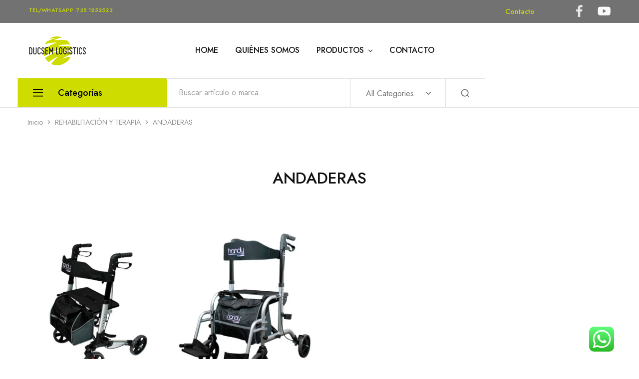

--- FILE ---
content_type: text/html; charset=UTF-8
request_url: http://ducsem.mx/product-category/rehabilitacion-y-terapia/andaderas
body_size: 45050
content:
<!doctype html>
<html lang="es">
<head>
    <meta charset="UTF-8">
    <meta name="viewport" content="width=device-width, initial-scale=1">
    <link rel="profile" href="https://gmpg.org/xfn/11">

					<script>document.documentElement.className = document.documentElement.className + ' yes-js js_active js'</script>
			<title>ANDADERAS &#8211; Ducsem</title>
<meta name='robots' content='max-image-preview:large' />
<link rel='dns-prefetch' href='//fonts.googleapis.com' />
<link rel="alternate" type="application/rss+xml" title="Ducsem &raquo; Feed" href="http://ducsem.mx/feed" />
<link rel="alternate" type="application/rss+xml" title="Ducsem &raquo; Feed de los comentarios" href="http://ducsem.mx/comments/feed" />
<link rel="alternate" type="application/rss+xml" title="Ducsem &raquo; ANDADERAS Categoría Feed" href="http://ducsem.mx/product-category/rehabilitacion-y-terapia/andaderas/feed" />
<style id='wp-img-auto-sizes-contain-inline-css' type='text/css'>
img:is([sizes=auto i],[sizes^="auto," i]){contain-intrinsic-size:3000px 1500px}
/*# sourceURL=wp-img-auto-sizes-contain-inline-css */
</style>
<link rel='stylesheet' id='ht_ctc_main_css-css' href='http://ducsem.mx/wp-content/plugins/click-to-chat-for-whatsapp/new/inc/assets/css/main.css?ver=4.36' type='text/css' media='all' />
<style id='wp-emoji-styles-inline-css' type='text/css'>

	img.wp-smiley, img.emoji {
		display: inline !important;
		border: none !important;
		box-shadow: none !important;
		height: 1em !important;
		width: 1em !important;
		margin: 0 0.07em !important;
		vertical-align: -0.1em !important;
		background: none !important;
		padding: 0 !important;
	}
/*# sourceURL=wp-emoji-styles-inline-css */
</style>
<link rel='stylesheet' id='wp-block-library-css' href='http://ducsem.mx/wp-includes/css/dist/block-library/style.min.css?ver=6.9' type='text/css' media='all' />
<style id='wp-block-library-theme-inline-css' type='text/css'>
.wp-block-audio :where(figcaption){color:#555;font-size:13px;text-align:center}.is-dark-theme .wp-block-audio :where(figcaption){color:#ffffffa6}.wp-block-audio{margin:0 0 1em}.wp-block-code{border:1px solid #ccc;border-radius:4px;font-family:Menlo,Consolas,monaco,monospace;padding:.8em 1em}.wp-block-embed :where(figcaption){color:#555;font-size:13px;text-align:center}.is-dark-theme .wp-block-embed :where(figcaption){color:#ffffffa6}.wp-block-embed{margin:0 0 1em}.blocks-gallery-caption{color:#555;font-size:13px;text-align:center}.is-dark-theme .blocks-gallery-caption{color:#ffffffa6}:root :where(.wp-block-image figcaption){color:#555;font-size:13px;text-align:center}.is-dark-theme :root :where(.wp-block-image figcaption){color:#ffffffa6}.wp-block-image{margin:0 0 1em}.wp-block-pullquote{border-bottom:4px solid;border-top:4px solid;color:currentColor;margin-bottom:1.75em}.wp-block-pullquote :where(cite),.wp-block-pullquote :where(footer),.wp-block-pullquote__citation{color:currentColor;font-size:.8125em;font-style:normal;text-transform:uppercase}.wp-block-quote{border-left:.25em solid;margin:0 0 1.75em;padding-left:1em}.wp-block-quote cite,.wp-block-quote footer{color:currentColor;font-size:.8125em;font-style:normal;position:relative}.wp-block-quote:where(.has-text-align-right){border-left:none;border-right:.25em solid;padding-left:0;padding-right:1em}.wp-block-quote:where(.has-text-align-center){border:none;padding-left:0}.wp-block-quote.is-large,.wp-block-quote.is-style-large,.wp-block-quote:where(.is-style-plain){border:none}.wp-block-search .wp-block-search__label{font-weight:700}.wp-block-search__button{border:1px solid #ccc;padding:.375em .625em}:where(.wp-block-group.has-background){padding:1.25em 2.375em}.wp-block-separator.has-css-opacity{opacity:.4}.wp-block-separator{border:none;border-bottom:2px solid;margin-left:auto;margin-right:auto}.wp-block-separator.has-alpha-channel-opacity{opacity:1}.wp-block-separator:not(.is-style-wide):not(.is-style-dots){width:100px}.wp-block-separator.has-background:not(.is-style-dots){border-bottom:none;height:1px}.wp-block-separator.has-background:not(.is-style-wide):not(.is-style-dots){height:2px}.wp-block-table{margin:0 0 1em}.wp-block-table td,.wp-block-table th{word-break:normal}.wp-block-table :where(figcaption){color:#555;font-size:13px;text-align:center}.is-dark-theme .wp-block-table :where(figcaption){color:#ffffffa6}.wp-block-video :where(figcaption){color:#555;font-size:13px;text-align:center}.is-dark-theme .wp-block-video :where(figcaption){color:#ffffffa6}.wp-block-video{margin:0 0 1em}:root :where(.wp-block-template-part.has-background){margin-bottom:0;margin-top:0;padding:1.25em 2.375em}
/*# sourceURL=/wp-includes/css/dist/block-library/theme.min.css */
</style>
<style id='classic-theme-styles-inline-css' type='text/css'>
/*! This file is auto-generated */
.wp-block-button__link{color:#fff;background-color:#32373c;border-radius:9999px;box-shadow:none;text-decoration:none;padding:calc(.667em + 2px) calc(1.333em + 2px);font-size:1.125em}.wp-block-file__button{background:#32373c;color:#fff;text-decoration:none}
/*# sourceURL=/wp-includes/css/classic-themes.min.css */
</style>
<link rel='stylesheet' id='jquery-selectBox-css' href='http://ducsem.mx/wp-content/plugins/yith-woocommerce-wishlist/assets/css/jquery.selectBox.css?ver=1.2.0' type='text/css' media='all' />
<link rel='stylesheet' id='woocommerce_prettyPhoto_css-css' href='//ducsem.mx/wp-content/plugins/woocommerce/assets/css/prettyPhoto.css?ver=3.1.6' type='text/css' media='all' />
<link rel='stylesheet' id='yith-wcwl-main-css' href='http://ducsem.mx/wp-content/plugins/yith-woocommerce-wishlist/assets/css/style.css?ver=4.12.0' type='text/css' media='all' />
<style id='yith-wcwl-main-inline-css' type='text/css'>
 :root { --rounded-corners-radius: 16px; --add-to-cart-rounded-corners-radius: 16px; --color-headers-background: #F4F4F4; --feedback-duration: 3s } 
 :root { --rounded-corners-radius: 16px; --add-to-cart-rounded-corners-radius: 16px; --color-headers-background: #F4F4F4; --feedback-duration: 3s } 
/*# sourceURL=yith-wcwl-main-inline-css */
</style>
<style id='global-styles-inline-css' type='text/css'>
:root{--wp--preset--aspect-ratio--square: 1;--wp--preset--aspect-ratio--4-3: 4/3;--wp--preset--aspect-ratio--3-4: 3/4;--wp--preset--aspect-ratio--3-2: 3/2;--wp--preset--aspect-ratio--2-3: 2/3;--wp--preset--aspect-ratio--16-9: 16/9;--wp--preset--aspect-ratio--9-16: 9/16;--wp--preset--color--black: #000000;--wp--preset--color--cyan-bluish-gray: #abb8c3;--wp--preset--color--white: #ffffff;--wp--preset--color--pale-pink: #f78da7;--wp--preset--color--vivid-red: #cf2e2e;--wp--preset--color--luminous-vivid-orange: #ff6900;--wp--preset--color--luminous-vivid-amber: #fcb900;--wp--preset--color--light-green-cyan: #7bdcb5;--wp--preset--color--vivid-green-cyan: #00d084;--wp--preset--color--pale-cyan-blue: #8ed1fc;--wp--preset--color--vivid-cyan-blue: #0693e3;--wp--preset--color--vivid-purple: #9b51e0;--wp--preset--gradient--vivid-cyan-blue-to-vivid-purple: linear-gradient(135deg,rgb(6,147,227) 0%,rgb(155,81,224) 100%);--wp--preset--gradient--light-green-cyan-to-vivid-green-cyan: linear-gradient(135deg,rgb(122,220,180) 0%,rgb(0,208,130) 100%);--wp--preset--gradient--luminous-vivid-amber-to-luminous-vivid-orange: linear-gradient(135deg,rgb(252,185,0) 0%,rgb(255,105,0) 100%);--wp--preset--gradient--luminous-vivid-orange-to-vivid-red: linear-gradient(135deg,rgb(255,105,0) 0%,rgb(207,46,46) 100%);--wp--preset--gradient--very-light-gray-to-cyan-bluish-gray: linear-gradient(135deg,rgb(238,238,238) 0%,rgb(169,184,195) 100%);--wp--preset--gradient--cool-to-warm-spectrum: linear-gradient(135deg,rgb(74,234,220) 0%,rgb(151,120,209) 20%,rgb(207,42,186) 40%,rgb(238,44,130) 60%,rgb(251,105,98) 80%,rgb(254,248,76) 100%);--wp--preset--gradient--blush-light-purple: linear-gradient(135deg,rgb(255,206,236) 0%,rgb(152,150,240) 100%);--wp--preset--gradient--blush-bordeaux: linear-gradient(135deg,rgb(254,205,165) 0%,rgb(254,45,45) 50%,rgb(107,0,62) 100%);--wp--preset--gradient--luminous-dusk: linear-gradient(135deg,rgb(255,203,112) 0%,rgb(199,81,192) 50%,rgb(65,88,208) 100%);--wp--preset--gradient--pale-ocean: linear-gradient(135deg,rgb(255,245,203) 0%,rgb(182,227,212) 50%,rgb(51,167,181) 100%);--wp--preset--gradient--electric-grass: linear-gradient(135deg,rgb(202,248,128) 0%,rgb(113,206,126) 100%);--wp--preset--gradient--midnight: linear-gradient(135deg,rgb(2,3,129) 0%,rgb(40,116,252) 100%);--wp--preset--font-size--small: 13px;--wp--preset--font-size--medium: 20px;--wp--preset--font-size--large: 36px;--wp--preset--font-size--x-large: 42px;--wp--preset--spacing--20: 0.44rem;--wp--preset--spacing--30: 0.67rem;--wp--preset--spacing--40: 1rem;--wp--preset--spacing--50: 1.5rem;--wp--preset--spacing--60: 2.25rem;--wp--preset--spacing--70: 3.38rem;--wp--preset--spacing--80: 5.06rem;--wp--preset--shadow--natural: 6px 6px 9px rgba(0, 0, 0, 0.2);--wp--preset--shadow--deep: 12px 12px 50px rgba(0, 0, 0, 0.4);--wp--preset--shadow--sharp: 6px 6px 0px rgba(0, 0, 0, 0.2);--wp--preset--shadow--outlined: 6px 6px 0px -3px rgb(255, 255, 255), 6px 6px rgb(0, 0, 0);--wp--preset--shadow--crisp: 6px 6px 0px rgb(0, 0, 0);}:where(.is-layout-flex){gap: 0.5em;}:where(.is-layout-grid){gap: 0.5em;}body .is-layout-flex{display: flex;}.is-layout-flex{flex-wrap: wrap;align-items: center;}.is-layout-flex > :is(*, div){margin: 0;}body .is-layout-grid{display: grid;}.is-layout-grid > :is(*, div){margin: 0;}:where(.wp-block-columns.is-layout-flex){gap: 2em;}:where(.wp-block-columns.is-layout-grid){gap: 2em;}:where(.wp-block-post-template.is-layout-flex){gap: 1.25em;}:where(.wp-block-post-template.is-layout-grid){gap: 1.25em;}.has-black-color{color: var(--wp--preset--color--black) !important;}.has-cyan-bluish-gray-color{color: var(--wp--preset--color--cyan-bluish-gray) !important;}.has-white-color{color: var(--wp--preset--color--white) !important;}.has-pale-pink-color{color: var(--wp--preset--color--pale-pink) !important;}.has-vivid-red-color{color: var(--wp--preset--color--vivid-red) !important;}.has-luminous-vivid-orange-color{color: var(--wp--preset--color--luminous-vivid-orange) !important;}.has-luminous-vivid-amber-color{color: var(--wp--preset--color--luminous-vivid-amber) !important;}.has-light-green-cyan-color{color: var(--wp--preset--color--light-green-cyan) !important;}.has-vivid-green-cyan-color{color: var(--wp--preset--color--vivid-green-cyan) !important;}.has-pale-cyan-blue-color{color: var(--wp--preset--color--pale-cyan-blue) !important;}.has-vivid-cyan-blue-color{color: var(--wp--preset--color--vivid-cyan-blue) !important;}.has-vivid-purple-color{color: var(--wp--preset--color--vivid-purple) !important;}.has-black-background-color{background-color: var(--wp--preset--color--black) !important;}.has-cyan-bluish-gray-background-color{background-color: var(--wp--preset--color--cyan-bluish-gray) !important;}.has-white-background-color{background-color: var(--wp--preset--color--white) !important;}.has-pale-pink-background-color{background-color: var(--wp--preset--color--pale-pink) !important;}.has-vivid-red-background-color{background-color: var(--wp--preset--color--vivid-red) !important;}.has-luminous-vivid-orange-background-color{background-color: var(--wp--preset--color--luminous-vivid-orange) !important;}.has-luminous-vivid-amber-background-color{background-color: var(--wp--preset--color--luminous-vivid-amber) !important;}.has-light-green-cyan-background-color{background-color: var(--wp--preset--color--light-green-cyan) !important;}.has-vivid-green-cyan-background-color{background-color: var(--wp--preset--color--vivid-green-cyan) !important;}.has-pale-cyan-blue-background-color{background-color: var(--wp--preset--color--pale-cyan-blue) !important;}.has-vivid-cyan-blue-background-color{background-color: var(--wp--preset--color--vivid-cyan-blue) !important;}.has-vivid-purple-background-color{background-color: var(--wp--preset--color--vivid-purple) !important;}.has-black-border-color{border-color: var(--wp--preset--color--black) !important;}.has-cyan-bluish-gray-border-color{border-color: var(--wp--preset--color--cyan-bluish-gray) !important;}.has-white-border-color{border-color: var(--wp--preset--color--white) !important;}.has-pale-pink-border-color{border-color: var(--wp--preset--color--pale-pink) !important;}.has-vivid-red-border-color{border-color: var(--wp--preset--color--vivid-red) !important;}.has-luminous-vivid-orange-border-color{border-color: var(--wp--preset--color--luminous-vivid-orange) !important;}.has-luminous-vivid-amber-border-color{border-color: var(--wp--preset--color--luminous-vivid-amber) !important;}.has-light-green-cyan-border-color{border-color: var(--wp--preset--color--light-green-cyan) !important;}.has-vivid-green-cyan-border-color{border-color: var(--wp--preset--color--vivid-green-cyan) !important;}.has-pale-cyan-blue-border-color{border-color: var(--wp--preset--color--pale-cyan-blue) !important;}.has-vivid-cyan-blue-border-color{border-color: var(--wp--preset--color--vivid-cyan-blue) !important;}.has-vivid-purple-border-color{border-color: var(--wp--preset--color--vivid-purple) !important;}.has-vivid-cyan-blue-to-vivid-purple-gradient-background{background: var(--wp--preset--gradient--vivid-cyan-blue-to-vivid-purple) !important;}.has-light-green-cyan-to-vivid-green-cyan-gradient-background{background: var(--wp--preset--gradient--light-green-cyan-to-vivid-green-cyan) !important;}.has-luminous-vivid-amber-to-luminous-vivid-orange-gradient-background{background: var(--wp--preset--gradient--luminous-vivid-amber-to-luminous-vivid-orange) !important;}.has-luminous-vivid-orange-to-vivid-red-gradient-background{background: var(--wp--preset--gradient--luminous-vivid-orange-to-vivid-red) !important;}.has-very-light-gray-to-cyan-bluish-gray-gradient-background{background: var(--wp--preset--gradient--very-light-gray-to-cyan-bluish-gray) !important;}.has-cool-to-warm-spectrum-gradient-background{background: var(--wp--preset--gradient--cool-to-warm-spectrum) !important;}.has-blush-light-purple-gradient-background{background: var(--wp--preset--gradient--blush-light-purple) !important;}.has-blush-bordeaux-gradient-background{background: var(--wp--preset--gradient--blush-bordeaux) !important;}.has-luminous-dusk-gradient-background{background: var(--wp--preset--gradient--luminous-dusk) !important;}.has-pale-ocean-gradient-background{background: var(--wp--preset--gradient--pale-ocean) !important;}.has-electric-grass-gradient-background{background: var(--wp--preset--gradient--electric-grass) !important;}.has-midnight-gradient-background{background: var(--wp--preset--gradient--midnight) !important;}.has-small-font-size{font-size: var(--wp--preset--font-size--small) !important;}.has-medium-font-size{font-size: var(--wp--preset--font-size--medium) !important;}.has-large-font-size{font-size: var(--wp--preset--font-size--large) !important;}.has-x-large-font-size{font-size: var(--wp--preset--font-size--x-large) !important;}
:where(.wp-block-post-template.is-layout-flex){gap: 1.25em;}:where(.wp-block-post-template.is-layout-grid){gap: 1.25em;}
:where(.wp-block-term-template.is-layout-flex){gap: 1.25em;}:where(.wp-block-term-template.is-layout-grid){gap: 1.25em;}
:where(.wp-block-columns.is-layout-flex){gap: 2em;}:where(.wp-block-columns.is-layout-grid){gap: 2em;}
:root :where(.wp-block-pullquote){font-size: 1.5em;line-height: 1.6;}
/*# sourceURL=global-styles-inline-css */
</style>
<link rel='stylesheet' id='contact-form-7-css' href='http://ducsem.mx/wp-content/plugins/contact-form-7/includes/css/styles.css?ver=6.1.4' type='text/css' media='all' />
<style id='woocommerce-inline-inline-css' type='text/css'>
.woocommerce form .form-row .required { visibility: visible; }
/*# sourceURL=woocommerce-inline-inline-css */
</style>
<link rel='stylesheet' id='wcboost-variation-swatches-css' href='http://ducsem.mx/wp-content/plugins/wcboost-variation-swatches/assets/css/frontend.css?ver=1.1.3' type='text/css' media='all' />
<style id='wcboost-variation-swatches-inline-css' type='text/css'>
:root { --wcboost-swatches-item-width: 30px; --wcboost-swatches-item-height: 30px; }
/*# sourceURL=wcboost-variation-swatches-inline-css */
</style>
<link rel='stylesheet' id='select2-css' href='http://ducsem.mx/wp-content/plugins/woocommerce/assets/css/select2.css?ver=10.4.3' type='text/css' media='all' />
<link rel='stylesheet' id='elementor-icons-css' href='http://ducsem.mx/wp-content/plugins/elementor/assets/lib/eicons/css/elementor-icons.min.css?ver=5.46.0' type='text/css' media='all' />
<link rel='stylesheet' id='elementor-frontend-css' href='http://ducsem.mx/wp-content/plugins/elementor/assets/css/frontend.min.css?ver=3.34.3' type='text/css' media='all' />
<link rel='stylesheet' id='elementor-post-12-css' href='http://ducsem.mx/wp-content/uploads/elementor/css/post-12.css?ver=1769494840' type='text/css' media='all' />
<link rel='stylesheet' id='razzi-fonts-css' href='https://fonts.googleapis.com/css?family=Jost%3A200%2C300%2C400%2C500%2C600%2C700%2C800&#038;subset=latin%2Clatin-ext&#038;ver=20200928' type='text/css' media='all' />
<link rel='stylesheet' id='swiper-css' href='http://ducsem.mx/wp-content/plugins/elementor/assets/lib/swiper/v8/css/swiper.min.css?ver=8.4.5' type='text/css' media='all' />
<link rel='stylesheet' id='razzi-css' href='http://ducsem.mx/wp-content/themes/razzi/style.css?ver=20241212' type='text/css' media='all' />
<style id='razzi-inline-css' type='text/css'>
.topbar {height: 46px}.topbar { --rz-color-dark:#cedc00 ;--rz-icon-color: #cedc00 }.topbar { --rz-color-primary: #f9f9f9 }.topbar { --rz-color-hover-primary: #f9f9f9 }.topbar { background-color: #727272 }.site-header .logo .logo-image {  }#site-header .header-main { height: 110px; }.header-sticky #site-header.minimized .header-main{ height: 81px; }#site-header .header-bottom { height: 59px; }.header-sticky #site-header.minimized .header-bottom{ height: 0px; }.header-mobile { height: 98px; }.header-department { --rz-header-background-color-dark: #cedc00 }.header-department { --rz-header-color-light: #000000 }#site-header .header-department { border-color: #e0e0e0 }@media (min-width: 767px) {#campaign-bar { height: 52px;}}.header-sticky.woocommerce-cart .cart-collaterals { top: 131px; }.header-sticky.woocommerce-cart.admin-bar .cart-collaterals { top: 163px; }.header-sticky.single-product div.product.layout-v5 .entry-summary { top: 111px; }.header-sticky.single-product.admin-bar div.product.layout-v5 .entry-summary { top: 143px; }.site-content.custom-top-spacing { padding-top: 80px; }.site-content.custom-bottom-spacing{ padding-bottom: 80px; }.razzi-boxed-layout  {}#page-header.page-header--layout-1 .page-header__title { padding-top: 50px; }#page-header.page-header--layout-2 { padding-top: 50px; }#page-header.page-header--layout-1 .page-header__title { padding-bottom: 50px; }#page-header.page-header--layout-2 { padding-bottom: 50px; }.footer-branding .logo-image { width: 300px;height: 300px; }.footer-newsletter { --rz-footer-newsletter-top-spacing: 105px }.footer-newsletter { --rz-footer-newsletter-bottom-spacing: 37px }.footer-widgets { --rz-footer-widget-top-spacing: 48px }.footer-widgets { --rz-footer-widget-bottom-spacing: 35px }.footer-links { --rz-footer-links-top-spacing: 64px }.footer-links { --rz-footer-links-bottom-spacing: 64px }.footer-main { --rz-footer-main-top-spacing: 9px }.footer-main { --rz-footer-main-bottom-spacing: 18px }.footer-main.has-divider { --rz-footer-main-border-color: #2f2f2f }body {--rz-color-primary:#cedc00;--rz-color-hover-primary:#cedc00; --rz-background-color-primary:#cedc00;--rz-border-color-primary:#cedc00}@media (max-width: 767px){.site-header .mobile-logo .logo-image {  }.menu-mobile-panel-content .mobile-logo .logo-image {  } }@media (max-width: 767px){ }@media (max-width: 767px){.site-footer .footer-widgets { --rz-footer-widget-top-spacing: 50px; } }
/*# sourceURL=razzi-inline-css */
</style>
<link rel='stylesheet' id='razzi-woocommerce-style-css' href='http://ducsem.mx/wp-content/themes/razzi/woocommerce.css?ver=20241212' type='text/css' media='all' />
<style id='razzi-woocommerce-style-inline-css' type='text/css'>
.woocommerce-badges .new {background-color: #cedc00}.woocommerce-badges .new {color: #000000}.razzi-catalog-page .catalog-page-header--layout-1 .page-header__title {padding-top: 61px}.razzi-catalog-page .catalog-page-header--layout-2 {padding-top: 61px}.site-content.custom-top-spacing { padding-top: 80px; }.site-content.custom-bottom-spacing{ padding-bottom: 80px; }
/*# sourceURL=razzi-woocommerce-style-inline-css */
</style>
<link rel='stylesheet' id='elementor-gf-local-roboto-css' href='http://ducsem.mx/wp-content/uploads/elementor/google-fonts/css/roboto.css?ver=1742235633' type='text/css' media='all' />
<link rel='stylesheet' id='elementor-gf-local-robotoslab-css' href='http://ducsem.mx/wp-content/uploads/elementor/google-fonts/css/robotoslab.css?ver=1742235637' type='text/css' media='all' />
<script type="text/template" id="tmpl-variation-template">
	<div class="woocommerce-variation-description">{{{ data.variation.variation_description }}}</div>
	<div class="woocommerce-variation-price">{{{ data.variation.price_html }}}</div>
	<div class="woocommerce-variation-availability">{{{ data.variation.availability_html }}}</div>
</script>
<script type="text/template" id="tmpl-unavailable-variation-template">
	<p role="alert">Lo siento, este producto no está disponible. Por favor, elige otra combinación.</p>
</script>
<script type="text/javascript" src="http://ducsem.mx/wp-includes/js/jquery/jquery.min.js?ver=3.7.1" id="jquery-core-js"></script>
<script type="text/javascript" src="http://ducsem.mx/wp-includes/js/jquery/jquery-migrate.min.js?ver=3.4.1" id="jquery-migrate-js"></script>
<script type="text/javascript" src="http://ducsem.mx/wp-content/plugins/woocommerce/assets/js/jquery-blockui/jquery.blockUI.min.js?ver=2.7.0-wc.10.4.3" id="wc-jquery-blockui-js" defer="defer" data-wp-strategy="defer"></script>
<script type="text/javascript" src="http://ducsem.mx/wp-content/plugins/woocommerce/assets/js/js-cookie/js.cookie.min.js?ver=2.1.4-wc.10.4.3" id="wc-js-cookie-js" defer="defer" data-wp-strategy="defer"></script>
<script type="text/javascript" id="woocommerce-js-extra">
/* <![CDATA[ */
var woocommerce_params = {"ajax_url":"/wp-admin/admin-ajax.php","wc_ajax_url":"/?wc-ajax=%%endpoint%%","i18n_password_show":"Mostrar contrase\u00f1a","i18n_password_hide":"Ocultar contrase\u00f1a"};
//# sourceURL=woocommerce-js-extra
/* ]]> */
</script>
<script type="text/javascript" src="http://ducsem.mx/wp-content/plugins/woocommerce/assets/js/frontend/woocommerce.min.js?ver=10.4.3" id="woocommerce-js" defer="defer" data-wp-strategy="defer"></script>
<script type="text/javascript" src="http://ducsem.mx/wp-content/plugins/woocommerce/assets/js/selectWoo/selectWoo.full.min.js?ver=1.0.9-wc.10.4.3" id="selectWoo-js" defer="defer" data-wp-strategy="defer"></script>
<script type="text/javascript" src="http://ducsem.mx/wp-includes/js/underscore.min.js?ver=1.13.7" id="underscore-js"></script>
<script type="text/javascript" id="wp-util-js-extra">
/* <![CDATA[ */
var _wpUtilSettings = {"ajax":{"url":"/wp-admin/admin-ajax.php"}};
//# sourceURL=wp-util-js-extra
/* ]]> */
</script>
<script type="text/javascript" src="http://ducsem.mx/wp-includes/js/wp-util.min.js?ver=6.9" id="wp-util-js"></script>
<script type="text/javascript" id="wc-add-to-cart-variation-js-extra">
/* <![CDATA[ */
var wc_add_to_cart_variation_params = {"wc_ajax_url":"/?wc-ajax=%%endpoint%%","i18n_no_matching_variations_text":"Lo siento, no hay productos que igualen tu selecci\u00f3n. Por favor, escoge una combinaci\u00f3n diferente.","i18n_make_a_selection_text":"Elige las opciones del producto antes de a\u00f1adir este producto a tu carrito.","i18n_unavailable_text":"Lo siento, este producto no est\u00e1 disponible. Por favor, elige otra combinaci\u00f3n.","i18n_reset_alert_text":"Se ha restablecido tu selecci\u00f3n. Por favor, elige alguna opci\u00f3n del producto antes de poder a\u00f1adir este producto a tu carrito."};
//# sourceURL=wc-add-to-cart-variation-js-extra
/* ]]> */
</script>
<script type="text/javascript" src="http://ducsem.mx/wp-content/plugins/woocommerce/assets/js/frontend/add-to-cart-variation.min.js?ver=10.4.3" id="wc-add-to-cart-variation-js" defer="defer" data-wp-strategy="defer"></script>
<script type="text/javascript" id="wc-cart-fragments-js-extra">
/* <![CDATA[ */
var wc_cart_fragments_params = {"ajax_url":"/wp-admin/admin-ajax.php","wc_ajax_url":"/?wc-ajax=%%endpoint%%","cart_hash_key":"wc_cart_hash_87f1644290470790681bb8e491fb4065","fragment_name":"wc_fragments_87f1644290470790681bb8e491fb4065","request_timeout":"5000"};
//# sourceURL=wc-cart-fragments-js-extra
/* ]]> */
</script>
<script type="text/javascript" src="http://ducsem.mx/wp-content/plugins/woocommerce/assets/js/frontend/cart-fragments.min.js?ver=10.4.3" id="wc-cart-fragments-js" defer="defer" data-wp-strategy="defer"></script>
<link rel="https://api.w.org/" href="http://ducsem.mx/wp-json/" /><link rel="alternate" title="JSON" type="application/json" href="http://ducsem.mx/wp-json/wp/v2/product_cat/244" /><link rel="EditURI" type="application/rsd+xml" title="RSD" href="http://ducsem.mx/xmlrpc.php?rsd" />
<meta name="generator" content="WordPress 6.9" />
<meta name="generator" content="WooCommerce 10.4.3" />
	<noscript><style>.woocommerce-product-gallery{ opacity: 1 !important; }</style></noscript>
	<meta name="generator" content="Elementor 3.34.3; features: additional_custom_breakpoints; settings: css_print_method-external, google_font-enabled, font_display-auto">
<style type="text/css">.recentcomments a{display:inline !important;padding:0 !important;margin:0 !important;}</style>			<style>
				.e-con.e-parent:nth-of-type(n+4):not(.e-lazyloaded):not(.e-no-lazyload),
				.e-con.e-parent:nth-of-type(n+4):not(.e-lazyloaded):not(.e-no-lazyload) * {
					background-image: none !important;
				}
				@media screen and (max-height: 1024px) {
					.e-con.e-parent:nth-of-type(n+3):not(.e-lazyloaded):not(.e-no-lazyload),
					.e-con.e-parent:nth-of-type(n+3):not(.e-lazyloaded):not(.e-no-lazyload) * {
						background-image: none !important;
					}
				}
				@media screen and (max-height: 640px) {
					.e-con.e-parent:nth-of-type(n+2):not(.e-lazyloaded):not(.e-no-lazyload),
					.e-con.e-parent:nth-of-type(n+2):not(.e-lazyloaded):not(.e-no-lazyload) * {
						background-image: none !important;
					}
				}
			</style>
			<link rel="icon" href="http://ducsem.mx/wp-content/uploads/2022/03/cropped-ducsem_small_ico-32x32.png" sizes="32x32" />
<link rel="icon" href="http://ducsem.mx/wp-content/uploads/2022/03/cropped-ducsem_small_ico-192x192.png" sizes="192x192" />
<link rel="apple-touch-icon" href="http://ducsem.mx/wp-content/uploads/2022/03/cropped-ducsem_small_ico-180x180.png" />
<meta name="msapplication-TileImage" content="http://ducsem.mx/wp-content/uploads/2022/03/cropped-ducsem_small_ico-270x270.png" />
		<style type="text/css" id="wp-custom-css">
			.main-navigation li.menu-item-6379 .menu-item-mega:nth-child(2) > .dropdown-toggle {
	opacity:0
}		</style>
		<style id="kirki-inline-styles">/* cyrillic */
@font-face {
  font-family: 'Jost';
  font-style: normal;
  font-weight: 600;
  font-display: swap;
  src: url(http://ducsem.mx/wp-content/fonts/jost/92zPtBhPNqw79Ij1E865zBUv7mx9IjVFNIg8mg.woff2) format('woff2');
  unicode-range: U+0301, U+0400-045F, U+0490-0491, U+04B0-04B1, U+2116;
}
/* latin-ext */
@font-face {
  font-family: 'Jost';
  font-style: normal;
  font-weight: 600;
  font-display: swap;
  src: url(http://ducsem.mx/wp-content/fonts/jost/92zPtBhPNqw79Ij1E865zBUv7mx9IjVPNIg8mg.woff2) format('woff2');
  unicode-range: U+0100-02BA, U+02BD-02C5, U+02C7-02CC, U+02CE-02D7, U+02DD-02FF, U+0304, U+0308, U+0329, U+1D00-1DBF, U+1E00-1E9F, U+1EF2-1EFF, U+2020, U+20A0-20AB, U+20AD-20C0, U+2113, U+2C60-2C7F, U+A720-A7FF;
}
/* latin */
@font-face {
  font-family: 'Jost';
  font-style: normal;
  font-weight: 600;
  font-display: swap;
  src: url(http://ducsem.mx/wp-content/fonts/jost/92zPtBhPNqw79Ij1E865zBUv7mx9IjVBNIg.woff2) format('woff2');
  unicode-range: U+0000-00FF, U+0131, U+0152-0153, U+02BB-02BC, U+02C6, U+02DA, U+02DC, U+0304, U+0308, U+0329, U+2000-206F, U+20AC, U+2122, U+2191, U+2193, U+2212, U+2215, U+FEFF, U+FFFD;
}/* cyrillic */
@font-face {
  font-family: 'Jost';
  font-style: normal;
  font-weight: 600;
  font-display: swap;
  src: url(http://ducsem.mx/wp-content/fonts/jost/92zPtBhPNqw79Ij1E865zBUv7mx9IjVFNIg8mg.woff2) format('woff2');
  unicode-range: U+0301, U+0400-045F, U+0490-0491, U+04B0-04B1, U+2116;
}
/* latin-ext */
@font-face {
  font-family: 'Jost';
  font-style: normal;
  font-weight: 600;
  font-display: swap;
  src: url(http://ducsem.mx/wp-content/fonts/jost/92zPtBhPNqw79Ij1E865zBUv7mx9IjVPNIg8mg.woff2) format('woff2');
  unicode-range: U+0100-02BA, U+02BD-02C5, U+02C7-02CC, U+02CE-02D7, U+02DD-02FF, U+0304, U+0308, U+0329, U+1D00-1DBF, U+1E00-1E9F, U+1EF2-1EFF, U+2020, U+20A0-20AB, U+20AD-20C0, U+2113, U+2C60-2C7F, U+A720-A7FF;
}
/* latin */
@font-face {
  font-family: 'Jost';
  font-style: normal;
  font-weight: 600;
  font-display: swap;
  src: url(http://ducsem.mx/wp-content/fonts/jost/92zPtBhPNqw79Ij1E865zBUv7mx9IjVBNIg.woff2) format('woff2');
  unicode-range: U+0000-00FF, U+0131, U+0152-0153, U+02BB-02BC, U+02C6, U+02DA, U+02DC, U+0304, U+0308, U+0329, U+2000-206F, U+20AC, U+2122, U+2191, U+2193, U+2212, U+2215, U+FEFF, U+FFFD;
}/* cyrillic */
@font-face {
  font-family: 'Jost';
  font-style: normal;
  font-weight: 600;
  font-display: swap;
  src: url(http://ducsem.mx/wp-content/fonts/jost/92zPtBhPNqw79Ij1E865zBUv7mx9IjVFNIg8mg.woff2) format('woff2');
  unicode-range: U+0301, U+0400-045F, U+0490-0491, U+04B0-04B1, U+2116;
}
/* latin-ext */
@font-face {
  font-family: 'Jost';
  font-style: normal;
  font-weight: 600;
  font-display: swap;
  src: url(http://ducsem.mx/wp-content/fonts/jost/92zPtBhPNqw79Ij1E865zBUv7mx9IjVPNIg8mg.woff2) format('woff2');
  unicode-range: U+0100-02BA, U+02BD-02C5, U+02C7-02CC, U+02CE-02D7, U+02DD-02FF, U+0304, U+0308, U+0329, U+1D00-1DBF, U+1E00-1E9F, U+1EF2-1EFF, U+2020, U+20A0-20AB, U+20AD-20C0, U+2113, U+2C60-2C7F, U+A720-A7FF;
}
/* latin */
@font-face {
  font-family: 'Jost';
  font-style: normal;
  font-weight: 600;
  font-display: swap;
  src: url(http://ducsem.mx/wp-content/fonts/jost/92zPtBhPNqw79Ij1E865zBUv7mx9IjVBNIg.woff2) format('woff2');
  unicode-range: U+0000-00FF, U+0131, U+0152-0153, U+02BB-02BC, U+02C6, U+02DA, U+02DC, U+0304, U+0308, U+0329, U+2000-206F, U+20AC, U+2122, U+2191, U+2193, U+2212, U+2215, U+FEFF, U+FFFD;
}</style></head>

<body class="archive tax-product_cat term-andaderas term-244 wp-custom-logo wp-embed-responsive wp-theme-razzi theme-razzi woocommerce woocommerce-page woocommerce-no-js hfeed full-content header-custom header-sticky woocommerce-active product-qty-number razzi-catalog-page razzi-filter-sidebar-off elementor-default elementor-kit-12">
<div id="page" class="site">
	<div id="topbar" class="topbar hidden-xs hidden-sm ">
	<div class="razzi-container-fluid container">
					<div class="topbar-items topbar-left-items">
				<div class="razzi-topbar__text"><p><i class="fas fa-phone-alt"></i> Tel/Whatsapp: 735 1252523</p></div>			</div>
									<div class="topbar-items topbar-right-items">
				<nav id="topbar-menu" class="main-navigation topbar-menu-container"><ul id="menu-topbar-menu" class="nav-menu topbar-menu menu"><li class="menu-item menu-item-type-post_type menu-item-object-page menu-item-12030"><a href="http://ducsem.mx/contact-us">Contacto</a></li>
</ul></nav><div class="socials-menu "><ul id="socials-menu" class="menu"><li class="menu-item menu-item-type-custom menu-item-object-custom menu-item-5789"><a href="https://www.facebook.com/DUCSEMLOGISTICS"><img src="http://ducsem.mx/wp-content/uploads/2022/02/social-media-e1645469545559.png"><span>Facebook</span></a></li>
<li class="menu-item menu-item-type-custom menu-item-object-custom menu-item-11920"><a href="https://www.youtube.com/channel/UC39feKgKnuNn7m8BEvCqhGg/featured"><img src="http://ducsem.mx/wp-content/uploads/2022/02/youtube-e1645471039346.png"><span>Youtube</span></a></li>
</ul></div>			</div>
			</div>
</div>
<div id="topbar-mobile" class="topbar topbar-mobile hidden-md hidden-lg ">
	<div class="razzi-container-fluid razzi-container">

					<div class="topbar-items mobile-topbar-items">
				<div class="razzi-topbar__text"><span class="razzi-svg-icon"></span><p><i class="fas fa-phone-alt"></i><!--(figma)ZmlnLWtpd2kCAAAA1x4AALV7e5gkyVFfZnX3PHb29vYeeiKEEEIIAWJv73R3EkKoprp6uma6u+qqqnt2D6FWTXfNTN32dDddPbM7h5CELL8wb4SwhZGFjEEILN5PC/EwNhiLtywMyFgIgbGNwZ8/f/78p3+/zHr1zkr/+b7vJiMioyIjIyMjIyN739aN0zQ6isPzeSzElV3X6Q2D0PRDgf96btMeWm2zt2MHQGU/sP0Kbihuu9cEXAucnZ7ZAVQPwpsdG0BDAcPApqw1xaskD4M9xxv6dsc1+eV6zw2d1s1h0Hb7neaw7+34ZpPfb2TgsOn2iG/[base64]/SHntu5uaOEbGGoXtNuwkgl3+XQvkGV7gs6jkXCleBmd9vlyt7v9DBYT1Gvbk/i6biLWQnxkGcGwTBsQ9wOVwV+43eVL8im6e/ZHMvo9juho9eiRlWhyXbfZ1fdcjtugTU6zk47VN+sBbC1gtTk8EXTbe7YwDf0Jzm6iVXwOyZlXwrcVjhUMoBttU2/[base64]/rUy9g2rb1VUi2M7ywttQ3WXN/[base64]/zEBDM1vRHFLy+WEqarVl8FTf9EkyTN9395ULcRI1jdpP9Z0OYo6vrF3XonZnCYftIkKpUbftgc1umUs1tmezSRxN3XmcW7be72nPho74LMC2ByyD/nbomwo2biiHVwutZtaeLZJnZ9NlNMHnHbtFporh4ARqaxm7/QBR3FErWn49iBfLBD5Lmuuhq/LpthuGbheQ0Z2dprF1ukhnCyxO026ZiBXoEJbvBnBRxwcs7Zs2fRbrCszAIaSG8kxMBbHDgm8Ar3sqXjTQWE4H0NoAW2C26CaLBaUXvoX9p9ZXKgDbEWHC7u2EXHyjGaXHepcZFoIpSKJ0Dal2ovakutfbAUnsejZbGQzYGF6TR03NvjOfLZZ3e1/NcmECKJ27mMgJ+05TjS9zQtvOzduJzmeny51FMtZC6tohK+YsFTS0f9bKb7xouYwXU3SBy/GUbyFgqcAl1WKdLmd+nCbPQnRhIqWOskyhhywgOPT5JA7ibFIwuB+4WTgIbZPrKi34hF5hnNc4nXsWw2cttLue65vqrIYzazGw0jIuTHQhqgKUeUzE0NHoll6fQtk24tHTMJvSQOI4CB2YF7DmVt4I9gtm07bSTNbsFEosMt7GZ+QtLF0z+yEPecwCn++epsvk8BzoZ/[base64]/TtoqtOvhVKQ3+7QlvTcajA14PRYjaZNJOF3lWQk7npZ4kimKLa8fpbbMklN1Q8xhZexui3b3iIlHoHW5DA81RhcqePUCaNFJcMDAZ4XcjJDIeiApGcTHAwyfpCbAp5hD/GAf7UIvyp67MLH98BJs/xx/BBAndJuI0/tWP8qStJwXI2xwcjwiIUcj7TewoMRjdaLpI7Qq6dXLsGXJ5cewSNcXLtOpraySMk1k8eIbFx8giJa160QFR2puMY3xlHp8lY+BWhW3kahs6zaHIa4xt5qlKy5wujBSv1opNYyNphdJJMzsEvUwZ8AAaELNPRIpkvgdXIO4gWSYRPTk/iRTJqJUenC5gWIT67TQh4gqMOXOl2mup2CVgNs/ppMI9G8LOVbz3kDi7WMzukZGhuZwn4PQS0uLicYFUC0nPcmxSM0xYepta3+rUVzVP4V/kJNoBKySWaYY4Yno30mKrXQBgWGLMzy1QRuwESJrsDcK0i38vtXlUL2Rv+IonDEQxA6RMoI2NxCi4HPq28XyIfVBG2FUdLZeC/kB4ycnQJ67qnWDItDMsLSK9RG7RKQbSN7G67Fjg9Jjrrrt/sod0wWz77N5s9FQ0u9fpdqrSFC5iJ9jKOHE7pvqZur7R1ez+SfLZXTVPlfQ9Yun3Qt1T7UKDxh/2BuiI+hxsT7XODfVUFeJ4V7LN9PhaH9BdYVpd6vzDQx/TntJ2A9BfxYEX7ua7fo34vplHQfh4OGC7lS5qhujt8fqtjch4v7e74PCG/IICvoX3ZHo5btF/YQmqE9uVt3X5RW4/7ilDjX/yUbl/p6fZLmByj/dJOa5v4l7meal/lh6r9ck9/f83b69FOj3QQPtBeR0s9H/XDDvHH0BJ/tbntD9A+bm4PiD+Blno/OdByXjOAQmhfu93Z5/p8BVryvQ4t+b7S3GtzHq+3dlXS/1VWS22EN1iewk2r75NvG2ctcQvBjW2zpeXbLVz80LbQXke7g/ZRtG0My/EctJS/29bzwWg71KfTdnfpN0iPVGbTc3CSo3V3vSeeROvtek9SzlO73muuofV3vWuPoQ06u11+F3Zci/x9HCtcl0HXbvJuvI+Wetzo7nVJv9nrqMzm6V5/L0T71UhHqNcb0QZov2YAg6N9kxeEpA/Rkv5mf88nHvlem+2B39/muo+Crkf+caj1iMOeSnAPsUxcv6MBqgZojwe6PxnoeT8z2FP+cmvghz7aCdrraE+CAJFXiCla4jO0j6Kdo30M7deifTXaBdrH0aZon0C7REs7naJ9DdqzIEDMFuI2Wsq7g5byztFS3rNoKe/r0FLeW9BS3tejpby3oqW8t6GlvLfLILhOgd8grYHS8B0EKPLvEKDMdxKg0L9LgFL/HgGK/fsEKPcfEKDgf0iAkr8RgFL1HxGg5G8iQMnfTICSv4UAJX8rAUr+NgKU/O0EKPk7CFDydxKg5HcBUDp/FwFKfjcBSv5uApT8jwlQ8j8hQMnvIUDJ30OAkv8pAUr+XgKU/F4Aj1LyPyNAye8jQMnfR4CS30+Akv85AUr+fgKU/C8IUPIPEKDkHyRAyR8A8Bgl/xABSv4gAUr+YQKU/CMEKPlfEqDkDxGg5B8lQMk/RoCSf5wAJf8EgFdT8k8SoOSfIkDJP02Akn+GACX/LAFK/jkClPzzBCj5FwhQ8r8iQMkfBvA4Jf8iAUr+CAFK/iUClPzLBCj5VwhQ8q8SoOR/TYCSf40AJf8bApT8bwE8Qcm/ToCSf4MAJf87ApT8mwQo+d8ToOSPEqDk3yJAyb9NgJJ/hwAl/y6AJyn59whQ8u8ToOQ/IEDJHyNAyf+BACV/nAAl/yEBSv6PBCj5jwhQ8h8DUCHqTwhQ8icIUPJ/IkDJf0qAkv8zAUr+JAFK/[base64]/[base64]/P5cYpzRa6Ni0JxilNFruvPBhgQJNhug6oVs3u7lJuH0WRygDpLCx2pOJCXjrHKCwi/[base64]/9POAyEuu/tiy9ofqUJZ3DYIdTQQ5HhY7c1NojSk6Y9gxOUywNbDa+ErLfC+CPL0PwcXL9lhIAXh3hCbqmi1QBstrZpJw0WMQyytnNdSNMI+cs56hBXMjI+T8a12z11eXk/[base64]/[base64]/Uo7SPaejGKX7+6RYmS/DajZeEdXpYI6SgOoqgFqZO9Jazp2KXmVgKvPhSxkwdMqUTaP0WSAyTEzLiHmlJKSfYK3wbL8hW/K+J2VZLfjYzgf7AN5yo+4IJgCXlWG+20b+6PtdJpDt4V3N3ajuoYiu/6JhTQXo2LMCE+W0yNzegRDIRdFqKugRoK3mIWfR8VaoM6ODjICfHu6SKCPHCfpfBKdKx/cQp6tUeVy0NabnB4l02y0uUJgN3ymk3t8cEtPy1N9fjyJTqej43t8cILsFRsBIDaBWk2ANf7QBAf+FB3G36qzFk6g2jA6wkq/[base64]/qtsNakZq5hirQagBy5SNbvNL53U1eELnA+uEDRTqxze1daEYR+6QNTMO8j9qq78cBXXLO1KJvmcHNZdDjwkOlpE82M6CVZjUzz3LpJm3C2oeVF+Uzzvbppm3ePec7i/VJIHxuevUjRb5yTBKnUSNGB5AZoM093dVMXu7HayKV5YxTVLb4m9GOIovYWxwfI5VVyzuMfF7x6wGBChDpgXihfdi64/8YBhIBO31al4kfjcCqoZntIUK5qLF4sXF4ju9DWuftXxEvF5Jaa7A6qoZLULBcTLxEvuQdYfhEXPIP8NxsvF518gauY+6RaigXhYvDSHddeAaOWi8FzxBasUzbZ/cPePTV4qXnY3TbPeOMvGLg0Iw37hRapmv4lIP/GIp+Kt8uUlprufBjMspUlg+KIqrlm+mjsku329WbyixHT3G+nZPWxs3IK/OId119eoqTLyvkOKV+aI7ntTrNLnFNVF+SUZrHuGiL5jHGXqJyfwKPFK8aV3kTTjm/VuD/Ic50ek/LJVkuaLOLKpAlCKHSgeF69apWi2A5wyM519pKgNyi+v4JpjpO9wnAQKsOJaier+sTpxcbqsi0cyUHfEZRCxsiTk+l0kzXjI9dmJZyfxcnGO4qN8tErQPEd6iXIiuR5bJWm+Y+z+7HcerxNJgejOZxSexQ/s4VtVXLNMFMmLxjzAwXJSxTXLlOciwr66K85yRPfNU3W20zqoRIuvLVHdvzhkuaaLMNxMUhXsEZbTC0TNvFzohZq1ELWkQHWqQDXDmV74bWiojZp/D+7bSnELVIQ6tX3FG8QdRdxF1Ye/OdkW56nOopSWZeL1LimeTVJN9fRNkWIh9esAFR9Ur6NvGeMJ9Czv4YR5Af/6KvtAJ3A4/d/KHZM9T1rIQmbTDm8AnCDGeNtKL9S/szyNkC6VHG9XhaeMBXMeLWKGClxcq1zfUOVqwxewixArqizvqLK4C6wxQp7Ew0WFHExwysfjp+PFDF3vrHb1sodf/eg8xvPGxc7Mu8QhilIXe1s4QKi6OMZLSKUbIT4Vz6B4VaEVmewEbyR0O0zhJ6T8RonIl92hmcdhJ/p4MpnjYqquswGOw2XR8U1lR+k2ai9ie36zRABEMhNNmERgtt8iZ2eqnoKzWS+iEvKtWfmjGcP0eIvHyFjVb5MsByGJxKE7m3fiQ6xemR1gL337CoPPaHoXx3eUHNuz5XJ2cg8p33k3z70EvatkKnsS5hh4yMZkuJ++626eEEfPKsu7aS1uMcwwhS8i4kQ4Cbi/vltq34b/6soK9i9spzz/3RIBHqzZqqjKxnskXpJKWogFQJnjPRVSs6x4fI+Mo+JHLx3UIGBnXFfKX5/08MA0UkoHJ7PZkoUcfPY+mUyP4VYs5U4CHYuxXO/NyYEKmGXH+/OOEHusJP9gTrZVeCk7PlB0qKOr7PihvIPnRkn+YE6u6NPiz02oBvp/XiZp0QWbfi9w3ZlTvk+mhJQdfkbixUyhq373S/I0r1HBDNWg9P1ygjMRNsr24JvxwIYvYUlX33gHqEnAwbOw9MPZkgYco7KcvyBxyla6ykD5cxJPbUm6GiM/JGNlNxrVTFEAIAD6j4IzmB0iDYJWmSiQfwzk3mzan49xZGcifjxTEy4H/xgpbvQKDxt+VNJwGmAKPylR4oAjHieTMdRqJmcIDaxN/VTFuTwEvHhxhgcCysUQP01BU6wiOpV5WzBwSeKvArfEz9L/dbTIqmLvk5h0qoQUl+cPS5hIRQ6ohW9DsIs2ngHL4cPkJEZaAR/9cJWzGwHB/2pH/aIEkvdUNsNH5DjGgTVVOG4vWDAkKfjglyvVJJ27IZf7FXlPn9suOOF3vyqj7O7+EYlXRlhr9ejqqBxokDlGA++PU8wUxwZQNbkPSjxFzs6UInlYVh3vlzj2sg7ewpcQnDNgqX497yvVcco54x0Yz5gXOMyypPYBiedNdSRkum3hlXMJ9+pjcTsrWq/j2VNf/DkjTFl+FG99Rwh2Y3fqhi39Q55UzOVvFfTDw5WO364sYHA8O52MgxOcJaZ6eqKb/o5MmU/o7OL1eDpVaHmryNImrOHv6S4op/L1suP3dce+ev1oij/QqE61gX9MmQNBRdVtfDy4zvVew+qyjvDxHFfx5g/hwFk0JvsWHmGT1LoOTf8o54vHg8xAW3iQ1QbiQhXlkl+T8k8gBurDLRfB6ZxbOYtSjEwmj0sGXuYPn9DqZlkW9iMn1cRzbiEgzSR8BgF/KovXISiLV99b8Xm4SI6OsIE/LsUnoX/Anb8DT5iD/8/KDVlxnBTv2PJT8myGHWqfYfbeMd4saZ8/h7egNNn/DAHy01p/b4EVXZwX+v/FClktr4M30hQZ41/qrmzGla7Xi/+SdTEOZZ9Cbf7U8K90T7bqvlrbTfFfV6j6LAf5v0m6OrM1ptXbMSaA4IOQiYniAei/66/UKGr4IJ4cIrX96ywn6cCUKUKD/B9kzCzn4RSH650PWC5Dnkfj/4aUfyO5dzpIDdXS/6YUfyuDz/IRKpLzjAjb6uIb3iylEVbFGHirS5dwyIaQB6cTaB5iucRHJQuBTCwQFZDxxmfxBCzqmQ/ZIH8PiarudvmBqLl+0/Z1ubjfKxHp9Jp4CwBUvoxUvAEK6PodRkAW87sYV3ek2G2ylqTKmirk1ovvbcVrrCWlnBBkhHFZIa3Ea8ym6KiE69qqC9fv4ZWNMq6UB8NaoYupRApDl98UW5G/VkJSCFakUEZJqWqxkkDVS55ywIoW94xuLPRnp6ES02IxPafo83GD0Wlyz1C/efHIuFQOeOE43tL6thCH2I/q4uXMiE198IrGnn1z2zV9egDcYa/n7qM+zV8NozCt3oXkjW33Bl51bMCGFzyGphbsO6HVHnrqt5f1vXJpDJaM+caPxwQJqypqNtbHsLhtKK3jkmHoB21158ASGIMkvs2YBkcbRdOzKGV+hWQcZxUeg4WcIx2ZYIZn4MPUDIU3Y06dxcWa/mhHS6urf8hDUfrf8rxCSN2vhHZmI2VCGNSokLHn9TLw6f3G3RKtSTK6JfB4OcYpiAdv+Cm/17YulkgaU8we/Fk6g9NPp4RGqI2BA1GvrpC1mYayEeTxbJnOZ8sMNdLb0TyDa3d/rENCY6axjOuzCZjn28Apt1fWV88+20bcmaMktHTGuKKJBmydYn8hhUFsgS2NA+yzALfimFV/DJeNnopP4003LLywvE8Io+X6+5lz+TYe3QJ6kcQ9TQUqD18fqLCL+xJGWJthu6jB/hKPetP4doEYF3RsUscaoHw2oGAuSdrWnM60F9++awqY1LhQ7q+wF1cV8PgKAe/mb0IdPAQqtc1t19egtNxu1wk1Yqx+uhefH7LcwncRJeWvMQHY/AgK8OZoLBEg0mV0MgeSPRNlRyY+OVidVW5YB3H9DpzNSBV/4Up4j9Fj6+wefoBiwjI3qlYIB56QF8kB7ICr7N/AolpopkQq/ieCeFXJuvJw5H/lXmn0EV20HGE8uPKvCLIQpiP4lIbA+88oKwDUEfuOYh3bGty+apv/Mex/onbpJ/AWk+Z7D4fxxuwAA51BLbEuN8cxo0dPy7yE1cOCqr2YIs+RW3oa+f5LxSelRIRf3S2p+JSU92GoBbTdEleUXXKezF/gPPev0L177Bh87oury5wlF9/kbsQmeGAOrFyYVPwvKR8MoDCOfjwxPHUao8bI90ecCJhdL4sUqA0gTcU6k6Dtm3bjZQQZkTDkAd5FkSrGE6bS9ADYuwvjw6bCeJgawh9ldTkMqKCA2rSUiCuErNMGOf6/pWwo2eJMrqXIeaJJZuX1aIRcKRV1sZHyrhPEqhKNns0cDznsk+JSjltITbEwivxasTWHJXm0NsRlBWaaD/ijMKDIW7llIPCKHtiLziezaAzC/emKvRIo+n+kvFqZSGGa/4tXqkNIGiDxwtQx3weVdCf1aOBoMjl3T5dpMo7t6WgCD8FJqDapFA8pRg8mRLDzxcPN5PAw18FQITwbjFbTKwArGf8PYQwAALVXd3SUVRZ/73szkx5KEjohhARCcUkyKYCZ95CqrAgIwoqoTBoEpEgLRhlIo0mXIrCCUvUIiAoWCKK4gIJSDCtFRSVSlRVWkHWRde/vfkMYPOt69o/lON7f+e59t71bXqS0hBLhi38pnV0jsk9O/4LxA3PaP5BZkNmuqP+ACSNz0gemiigRLaTDKYWwhEM6u4zKGT8ib+Q44ZLBk4UQIaKmqC2EFKxKNBUOy9nbOyQvLuWWRDgI/WNSQ+JAFHCq76P9+2/+8KGQFMnnFTRJ0hTh7DYmLy9u7NCC0aMLRg6JGzUhb0xcQkpyMqkOEn7lYVOFiC8laFuZLkUdNjRTfjUyQkSytWgRUyLE4DqirqhfTLwGEGj4RPSm7o0cja1Y0UTEkefxsplIdDSXUlhP1q5V6+YPsgr/o+ilaCGSyoWYZ7XsMWrsONEzL7dg/AgBfIcft5K/5bTjpqdOMlESvanQmrowo6ka2qT8W0fpqSJHEHx0Cldd+o98YBElHP6vvrJ3Qyk7VnFR2qRAjnT5jq1OpvRbJUU/Lw7kWC5f7MAEcEoHzXUHcpSfo6zSoueXB3IcrklpbjdduFW67HxlIMfp8r02JklIp1U2aGNsIMfl8k0Z9pSQLqvsu796AzlBrknLltYXMsgqKzryZCAn2OVb8X0L5oQWbg7khPg5pG1Z/dOBnFC/tmCrLKneL4GcMJevd/Y8IUOs8kHH4gM54S7fqaKFiLR8zVPdAjkR/khDrfLv5vQL5ES6fO+uXCZkmFWell0YyKnh8m3u7kVGy4vW3Jbrmv6MSqt814u3xVPLfz/kQejW/YGc2n4Pwq3y+/ceD+REuXwXmqcIGWGVLzt5JZAT7ZoUO/AbISOtqZe6OgM5MS6fEB2Zs3BCVCCnjs0JDgmREpXa6mbZCmvy3V8XqegNO6u2DLwypjK41YITrl27ZHyXwy0cwnkuSIg24g9yspwiZTGVrBSlUpRJUS7FVCmmSTTbDCmWSPG8FCukcq6XSW9Za+UUQar3SbFfWh9LcUAKit7JTR0vHOHOFP53Ww+jpfCze9g/KSJ4tEQHtGwj0ViiWxPF73ZpGzFfigVSPCPFQikWSbGYvVwt5ctSbMBp8kdslDLPneb25ue2S3W72+fkJGd4czLat0vPTc9pl5rfLi/Hm+nOzst0e73CcndwC7FJUjQUJY7LZphROd7RY+Paxo3gnBL4VWiilOiv4orkyH5zJvmjjBP+mWRH65s5Y8bNH2QDo/3dmZSSMnpiHD61ivN/c7Bj/7eiWC2VvxB+le/83NQcb15uutfrTs9JT89Iz2/vdedk56Ykp2amedPy3RnJye7U9snCSkvukJLJGb+tllw1CoW8tL6bfm/fC9p6dcy5W6DNtE+1BVY1yKlZz1gF8y/eAtRyhlkMdq5sYIPCd1Z6qgG5LViGqA1gQqy2hOyw5W4ds2matu7NnGGDsKNVtlzraXUMUWHFbNqrnf3naDUg8qJetnSpTnRJM7xii1Yv7gkzWV8e1KBbP/jR/[base64]/GI9s892XX1PhIAT9IkY+v2LlyGVN16FolgzT3DzrsaDOPQn7WLf+Lx6ZdNH/oEV6iK3taRocu0QoX3OXpDVQ7X3Nq1Fe9PtaX1u/RJw68SfVxQKvKnqu4VFsOmqv7vnVSq1+OTNRF58/oV7p7ycPLWpW920NPGfazBu1X5TT84fXnapgh+fl6kokxqt2MYn04viHd1VKmfDUAo2q/r3eMizJqx7hKLjhYQG6sJ867DHSof/S1qw5F125GU6NWfH9W/9PXimv0vuxko+Dqqq4ZHBCoKpg/gkHGIx1siRYpweRdK874zLvijKKC98zbFWNAZz0WZH9ALj6c8I4n+YtvtPqpb5UHTjn7R2rVeq9WEVZrfffX20hPD91082taNSkfriOsl/Wo2qUU9lqtes9eojumr9CfTnxJBxUv0mrE2e36q16z+XxU6RStXr78iZ712BAN+renjP1h7NBa+u3Y3ZSx7z0cy5RhFZ6QDX9mqmjOMcj6shdJObVK/iJBpwa3IbN2gdCDVKLibi89lDpRGzQeuEZb6OBqQBxhIYlEbcDHwaoGPyZ9brdMNWAWTACItv/JLrJD1AbVLACxNHAyoScBKL5tDPrMPkp9sFCr4RVX9JlDq7hEH8rdrtXjnlBzquiIBsUV8YcuT4cbSGAk8JH9LyQa6OB5BKWwCSugt7z/3+fRgosVdvTc/9AIwBUMgGlTPY8e3WbPI3YTAFMEEos777fnEbRBByhrBRB9hdz6QR079QC4V3bsx6SsAA8xIojaAHPbOlWUZloOqrGDQfVxAHGMdv+zIz/RLVKma0uIOAOgQjY0Mnl3Pkr1GUMdlanVnCWRBhMFbUbd7FG74y7ph+fuooI7yFRhPABkfTlX9wi3tEIFnzkUT2Oim27Y9mGt+lUlUt5nURckUnJftz/sXHmCJdC36tUxQ/[base64]/6x4/wFQlfPYTg4L5EYZoluqYHmumDMvyfDqxJQW3z0Olm2ZIh6ZRRTF5tZKiI5ctjQcufwt3WA1wh+Iy3SydueXm4s5Ps5tTv+1ju4mhBTdXdX3Dox6e24m3AeYU5SGLJsga9gqjHlRhfQJgALPEgouNDI7ATdZR35FhoHTBxSzDVsKOdjYwC8p+AHwS/xlLLLj4s+YjGOC4rRFnaeaj9F4dk2SalIcZvhRcOW4JfoCqToPXMiheVGpfGzKMI4iFdSA4KEW0bAXhwywo/BDyifPN7SIEyKl5jCZDV40JQerz9PtXgymQOXbLnrv+Ei29+uwAqLrQ/DKDkwkuwxIHr0UZHCH19DgiHSWLmhkoBWUrAFAIiSM9s7X/SBK1vYtaLlizUqoID6yAslkAHGMJ27Ek9pR1wHVwQWFF3CXksdWbaUD20xbuAR1u0Qa4kwFYhe802WHtjksmr+hL/8gIG4CFU+IwvSlop9nLFc8ApFHhSQfP0fRD8ptjDx6nhZRCwW6hpKUZa5LZSh/6GItSboOTCVNJZZpROnQAbbJU82T0H+gNQWMX++lkQnPUAS0w6rLU4A20RKMMKEVqf8BA8J4+5Ok0+LRG6ZFEpcZcxppU1Ei8Zg9d62uv2eEV43jNYiLzmsVqxJqds2QTjTFas4mu9/THH82iEfQRjUdas9gDGFKgUaUd7Q80VGgE7bPXLKYuaumV7i8wpRFSwgBvKoShEBTWLG1CXrMW2pbfYXgqIEKrdRCt+gIPvW7uwjbOQmLotbWdU0XR7eDkMUA6SaSC2qSKZLrcuXb0DTygPPSKCDMN237hASUGnhVh/ERbt9zBLxr1UO51Su8Gup8zVJz0RBs79DBN1j3wl6rkAMplHT/RMDfwgKKMFPMT7bpvGI2qv+Odcb+GSVB+7wCgwvGIwcqgKVGicWcN2z7HlF6Gb9iAbuVUUbRRKHvKhrlZRShK5ALFZHV7YyzVS7QNaEUJjp2oDTAMLAjTZrABTomNNMkwZ1DjlJpmnhMHCqkUlngIa4W00N80ngGRd9ACDcMmegyDtoIWIlP16LYPGbx/[base64](/figma)-->  Tel/Whatsapp 735 1252523</p></div>			</div>
			</div>
</div><div id="site-header-minimized"></div>			<header id="site-header" class="site-header header-main-no-sticky header-bottom-no-sticky site-header__border">
			        <div class="header-main header-contents hidden-xs hidden-sm has-center menu-center" >
            <div class="razzi-header-container container">

									                    <div class="header-left-items header-items  has-logo">
						<div class="site-branding">
    <a href="http://ducsem.mx/" class="logo ">
		            <img src="http://ducsem.mx/wp-content/uploads/2022/01/logo_120x120.png" alt="Ducsem"
				 class="logo-dark logo-image">
				    </a>

	        <p class="site-title">
            Ducsem        </p>
	
	        <p class="site-description">Venta de Equipo Médico</p>
	</div>                    </div>

									                    <div class="header-center-items header-items  has-menu has-logo">
						<nav id="primary-menu" class="main-navigation primary-navigation has-arrow">
	<ul id="menu-menu" class="nav-menu click-icon"><li class="menu-item menu-item-type-post_type menu-item-object-page menu-item-home menu-item-12625"><a href="http://ducsem.mx/">HOME</a></li>
<li class="menu-item menu-item-type-post_type menu-item-object-page menu-item-12626"><a href="http://ducsem.mx/about-us">QUIÉNES SOMOS</a></li>
<li class="menu-item menu-item-type-post_type menu-item-object-page current-menu-ancestor current_page_ancestor menu-item-has-children menu-item-12629 active dropdown is-mega-menu has-background has-width align-center"><a href="http://ducsem.mx/shop" class="dropdown-toggle" role="button" data-toggle="dropdown" aria-haspopup="true" aria-expanded="false">PRODUCTOS</a>
<ul
style="background-image: url(); background-position:left top ; background-repeat:no-repeat; background-attachment:scroll; width:1170px" class="dropdown-submenu">
<li
 class="mega-menu-content row-flex">
	<div class="menu-item-mega mr-col col-flex col-flex-md-3">
<a  href="http://ducsem.mx/product-category/equipo-medico" class="dropdown-toggle" role="button" data-toggle="dropdown" aria-haspopup="true" aria-expanded="false"><img src="http://ducsem.mx/wp-content/uploads/2022/02/ico_equipo_medico-e1645318487481.jpg">EQUIPO MÉDICO</a>
	<ul class="sub-menu check">
		<li class="menu-item menu-item-type-taxonomy menu-item-object-product_cat menu-item-12630"><a href="http://ducsem.mx/product-category/equipo-medico/aspiradores">ASPIRADORES</a></li>
		<li class="menu-item menu-item-type-taxonomy menu-item-object-product_cat menu-item-12631"><a href="http://ducsem.mx/product-category/equipo-medico/autoclaves-y-esterilizadores">AUTOCLAVES Y ESTERILIZADORES</a></li>
		<li class="menu-item menu-item-type-taxonomy menu-item-object-product_cat menu-item-12632"><a href="http://ducsem.mx/product-category/equipo-medico/bombas-y-jeringas-de-infusion">BOMBAS Y JERINGAS DE INFUSIÓN</a></li>
		<li class="menu-item menu-item-type-taxonomy menu-item-object-product_cat menu-item-12633"><a href="http://ducsem.mx/product-category/equipo-medico/colposcopios">COLPOSCOPIOS</a></li>
		<li class="menu-item menu-item-type-taxonomy menu-item-object-product_cat menu-item-12634"><a href="http://ducsem.mx/product-category/equipo-medico/densitometros-oseos">DENSITOMETROS ÓSEOS</a></li>
		<li class="menu-item menu-item-type-taxonomy menu-item-object-product_cat menu-item-12639"><a href="http://ducsem.mx/product-category/equipo-medico">Ver más&#8230;</a></li>

	</ul>
</div>
	<div class="menu-item-mega mr-col col-flex col-flex-md-3">
<a  href="http://ducsem.mx/product-category/mobiliario" class="dropdown-toggle" role="button" data-toggle="dropdown" aria-haspopup="true" aria-expanded="false"><img src="http://ducsem.mx/wp-content/uploads/2022/02/ico_mobiliario-e1645321437195.jpg">MOBILIARIO</a>
	<ul class="sub-menu check">
		<li class="menu-item menu-item-type-taxonomy menu-item-object-product_cat menu-item-12692"><a href="http://ducsem.mx/product-category/mobiliario/bacinetes">BACINETES</a></li>
		<li class="menu-item menu-item-type-taxonomy menu-item-object-product_cat menu-item-12693"><a href="http://ducsem.mx/product-category/mobiliario/bancos-sillas-y-sillones">BANCOS, SILLAS Y SILLONES</a></li>
		<li class="menu-item menu-item-type-taxonomy menu-item-object-product_cat menu-item-12694"><a href="http://ducsem.mx/product-category/mobiliario/banquetas-y-escaleras">BANQUETAS Y ESCALERAS</a></li>
		<li class="menu-item menu-item-type-taxonomy menu-item-object-product_cat menu-item-12695"><a href="http://ducsem.mx/product-category/mobiliario/biombos-y-cortinas">BIOMBOS Y CORTINAS</a></li>
		<li class="menu-item menu-item-type-taxonomy menu-item-object-product_cat menu-item-12696"><a href="http://ducsem.mx/product-category/mobiliario/botes-para-basura">BOTES PARA BASURA</a></li>
		<li class="menu-item menu-item-type-taxonomy menu-item-object-product_cat menu-item-12691"><a href="http://ducsem.mx/product-category/mobiliario">Ver más&#8230;</a></li>

	</ul>
</div>
	<div class="menu-item-mega mr-col col-flex col-flex-md-3">
<a  href="http://ducsem.mx/product-category/diagnostico" class="dropdown-toggle" role="button" data-toggle="dropdown" aria-haspopup="true" aria-expanded="false"><img src="http://ducsem.mx/wp-content/uploads/2022/02/ico_diagnostico-e1645321386569.jpg">DIAGNÓSTICO</a>
	<ul class="sub-menu check">
		<li class="menu-item menu-item-type-taxonomy menu-item-object-product_cat menu-item-12697"><a href="http://ducsem.mx/product-category/diagnostico/basculas">BÁSCULAS</a></li>
		<li class="menu-item menu-item-type-taxonomy menu-item-object-product_cat menu-item-12698"><a href="http://ducsem.mx/product-category/diagnostico/baumanometros">BAUMANÓMETROS</a></li>
		<li class="menu-item menu-item-type-taxonomy menu-item-object-product_cat menu-item-12699"><a href="http://ducsem.mx/product-category/diagnostico/cintas-metricas">CINTAS MÉTRICAS</a></li>
		<li class="menu-item menu-item-type-taxonomy menu-item-object-product_cat menu-item-12700"><a href="http://ducsem.mx/product-category/diagnostico/estetoscopios">ESTETOSCOPIOS</a></li>
		<li class="menu-item menu-item-type-taxonomy menu-item-object-product_cat menu-item-12702"><a href="http://ducsem.mx/product-category/diagnostico">Ver más&#8230;</a></li>

	</ul>
</div>
	<div class="menu-item-mega mr-col col-flex col-flex-md-3">
<a  href="http://ducsem.mx/product-category/rehabilitacion-y-terapia" class="dropdown-toggle" role="button" data-toggle="dropdown" aria-haspopup="true" aria-expanded="false"><img src="http://ducsem.mx/wp-content/uploads/2022/02/ico_rehabilitacion_y_terapia-e1645321462303.jpg">REHABILITACIÓN Y TERAPIA</a>
	<ul class="sub-menu check">
		<li class="menu-item menu-item-type-taxonomy menu-item-object-product_cat menu-item-12703"><a href="http://ducsem.mx/product-category/rehabilitacion-y-terapia/amplificadores-de-sonido">AMPLIFICADORES DE SONIDO</a></li>
		<li class="menu-item menu-item-type-taxonomy menu-item-object-product_cat current-menu-item menu-item-12704 active"><a href="http://ducsem.mx/product-category/rehabilitacion-y-terapia/andaderas">ANDADERAS</a></li>
		<li class="menu-item menu-item-type-taxonomy menu-item-object-product_cat menu-item-12705"><a href="http://ducsem.mx/product-category/rehabilitacion-y-terapia/concentradores-de-oxigeno">CONCENTRADORES DE OXIGENO</a></li>
		<li class="menu-item menu-item-type-taxonomy menu-item-object-product_cat menu-item-12706"><a href="http://ducsem.mx/product-category/rehabilitacion-y-terapia/cpap-bipap">CPAP / BIPAP</a></li>
		<li class="menu-item menu-item-type-taxonomy menu-item-object-product_cat menu-item-12707"><a href="http://ducsem.mx/product-category/rehabilitacion-y-terapia/electroestimulacion">ELECTROESTIMULACIÓN</a></li>
		<li class="menu-item menu-item-type-taxonomy menu-item-object-product_cat current-product_cat-ancestor current-product_cat-parent menu-item-12708"><a href="http://ducsem.mx/product-category/rehabilitacion-y-terapia">Ver más&#8230;</a></li>

	</ul>
</div>
	<div class="menu-item-mega mr-col col-flex col-flex-md-3">
<a  href="http://ducsem.mx/product-category/salud-y-bienestar" class="dropdown-toggle" role="button" data-toggle="dropdown" aria-haspopup="true" aria-expanded="false"><img src="http://ducsem.mx/wp-content/uploads/2022/02/ico_salud_y_bienestar-e1645321452930.jpg">SALUD Y BIENESTAR</a>
	<ul class="sub-menu check">
		<li class="menu-item menu-item-type-taxonomy menu-item-object-product_cat menu-item-12709"><a href="http://ducsem.mx/product-category/salud-y-bienestar/calentadores-y-almohadillas">CALENTADORES Y ALMOHADILLAS</a></li>
		<li class="menu-item menu-item-type-taxonomy menu-item-object-product_cat menu-item-12710"><a href="http://ducsem.mx/product-category/salud-y-bienestar/purificadores-y-humidificadores">PURIFICADORES Y HUMIDIFICADORES</a></li>
		<li class="menu-item menu-item-type-taxonomy menu-item-object-product_cat menu-item-12711"><a href="http://ducsem.mx/product-category/rehabilitacion-y-terapia/rehabilitacion-y-ortopedia">REHABILITACIÓN Y ORTOPEDIA</a></li>
		<li class="menu-item menu-item-type-taxonomy menu-item-object-product_cat menu-item-12712"><a href="http://ducsem.mx/product-category/salud-y-bienestar/shiatsu-y-masaje">SHIATSU Y MASAJE</a></li>
		<li class="menu-item menu-item-type-taxonomy menu-item-object-product_cat menu-item-12713"><a href="http://ducsem.mx/product-category/salud-y-bienestar">Ver más&#8230;</a></li>

	</ul>
</div>
	<div class="menu-item-mega mr-col col-flex col-flex-md-3">
<a  href="http://ducsem.mx/product-category/equipo-dental" class="dropdown-toggle" role="button" data-toggle="dropdown" aria-haspopup="true" aria-expanded="false"><img src="http://ducsem.mx/wp-content/uploads/2022/02/ico_equipo_dental-e1645321422721.jpg">EQUIPO DENTAL</a>
	<ul class="sub-menu check">
		<li class="menu-item menu-item-type-taxonomy menu-item-object-product_cat menu-item-12714"><a href="http://ducsem.mx/product-category/equipo-dental/unidad-dental">UNIDAD DENTAL</a></li>

	</ul>
</div>
	<div class="menu-item-mega mr-col col-flex col-flex-md-3">
<a  href="http://ducsem.mx/product-category/uncategorized">OTROS</a></div>

</li>
</ul>
</li>
<li class="menu-item menu-item-type-post_type menu-item-object-page menu-item-12628"><a href="http://ducsem.mx/contact-us">CONTACTO</a></li>
</ul></nav>
                    </div>

									                    <div class="header-right-items header-items  has-logo">
						                    </div>

				            </div>
        </div>
		        <div class="header-bottom header-contents hidden-xs hidden-sm   has-center" >
            <div class="razzi-header-container container">

									                    <div class="header-left-items header-items  has-logo">
						<div class="header-department ">
	<span class="department-icon">
		<span class="razzi-svg-icon "><svg aria-hidden="true" role="img" focusable="false" width="24" height="18" viewBox="0 0 24 18" fill="currentColor" xmlns="http://www.w3.org/2000/svg"><path d="M24 0H0V2.10674H24V0Z"/><path d="M24 7.88215H0V9.98889H24V7.88215Z"/><path d="M24 15.8925H0V18H24V15.8925Z"/></svg></span>		<span class="department-text">Categorías</span>	</span>
    <div class="department-content">
        <nav id="department-menu" class="department-menu main-navigation">
			<ul id="menu-menu-por-categorias" class="menu nav-menu"><li class="menu-item menu-item-type-taxonomy menu-item-object-product_cat menu-item-has-children menu-item-12719 dropdown is-mega-menu has-background has-width align-center"><a href="http://ducsem.mx/product-category/equipo-medico" class="dropdown-toggle" role="button" data-toggle="dropdown" aria-haspopup="true" aria-expanded="false"><img src="http://ducsem.mx/wp-content/uploads/2022/02/ico_equipo_medico-e1645318487481.jpg">EQUIPO MÉDICO</a>
<ul
style="background-image: url(); background-position:left top ; background-repeat:no-repeat; background-attachment:scroll; width:1170px" class="dropdown-submenu">
<li
 class="mega-menu-content row-flex">
	<div class="menu-item-mega mr-col col-flex col-flex-md-3">
<a  href="http://ducsem.mx/product-category/equipo-medico/aspiradores">Aspiradores</a></div>
	<div class="menu-item-mega mr-col col-flex col-flex-md-3">
<a  href="http://ducsem.mx/product-category/equipo-medico/autoclaves-y-esterilizadores">Autoclaves y esterilizadores</a></div>
	<div class="menu-item-mega mr-col col-flex col-flex-md-3">
<a  href="http://ducsem.mx/product-category/equipo-medico/bombas-y-jeringas-de-infusion">Bombas Y Jeringas De Infusión</a></div>
	<div class="menu-item-mega mr-col col-flex col-flex-md-3">
<a  href="http://ducsem.mx/product-category/equipo-medico/colposcopios">Colposcopios</a></div>
	<div class="menu-item-mega mr-col col-flex col-flex-md-3">
<a  href="http://ducsem.mx/product-category/equipo-medico/densitometros-oseos">Densitómetros óseos</a></div>
	<div class="menu-item-mega mr-col col-flex col-flex-md-3">
<a  href="http://ducsem.mx/product-category/equipo-medico/desfibriladores">Desfibriladores</a></div>
	<div class="menu-item-mega mr-col col-flex col-flex-md-3">
<a  href="http://ducsem.mx/product-category/equipo-medico/destructor-de-geringas">Destructor De Geringas</a></div>
	<div class="menu-item-mega mr-col col-flex col-flex-md-3">
<a  href="http://ducsem.mx/product-category/equipo-medico/digitalizador-rayos-x">Digitalizador Rayos X</a></div>
	<div class="menu-item-mega mr-col col-flex col-flex-md-3">
<a  href="http://ducsem.mx/product-category/equipo-medico/dopplers-fetales-y-vasculares">Dopplers fetales y vasculares</a></div>
	<div class="menu-item-mega mr-col col-flex col-flex-md-3">
<a  href="http://ducsem.mx/product-category/equipo-medico/electrocardiografos">Electrocardiógrafos</a></div>
	<div class="menu-item-mega mr-col col-flex col-flex-md-3">
<a  href="http://ducsem.mx/product-category/equipo-medico/electrocirugia">Electrocirugía</a></div>
	<div class="menu-item-mega mr-col col-flex col-flex-md-3">
<a  href="http://ducsem.mx/product-category/equipo-medico/holter-digital">Holter Digital</a></div>
	<div class="menu-item-mega mr-col col-flex col-flex-md-3">
<a  href="http://ducsem.mx/product-category/equipo-medico/impresoras">Impresoras</a></div>
	<div class="menu-item-mega mr-col col-flex col-flex-md-3">
<a  href="http://ducsem.mx/product-category/equipo-medico/incubadoras-y-cunas-termicas">Incubadoras y cunas térmicas</a></div>
	<div class="menu-item-mega mr-col col-flex col-flex-md-3">
<a  href="http://ducsem.mx/product-category/equipo-medico/lamparas-de-cirugia">Lámparas de cirugía</a></div>
	<div class="menu-item-mega mr-col col-flex col-flex-md-3">
<a  href="http://ducsem.mx/product-category/equipo-medico/lamparas-de-fototerapia">Lámparas de fototerapia</a></div>
	<div class="menu-item-mega mr-col col-flex col-flex-md-3">
<a  href="http://ducsem.mx/product-category/equipo-medico/lamparas-para-examinacion">Lámparas para examinación</a></div>
	<div class="menu-item-mega mr-col col-flex col-flex-md-3">
<a  href="http://ducsem.mx/product-category/equipo-medico/laparoscopia-endoscopia">Laparoscopia</a></div>
	<div class="menu-item-mega mr-col col-flex col-flex-md-3">
<a  href="http://ducsem.mx/product-category/equipo-medico/laringoscopios">Laringoscopios</a></div>
	<div class="menu-item-mega mr-col col-flex col-flex-md-3">
<a  href="http://ducsem.mx/product-category/equipo-medico/localizador-de-venas">Localizador de venas</a></div>
	<div class="menu-item-mega mr-col col-flex col-flex-md-3">
<a  href="http://ducsem.mx/product-category/equipo-medico/maquinas-para-anestesia">Máquinas para anestesia</a></div>
	<div class="menu-item-mega mr-col col-flex col-flex-md-3">
<a  href="http://ducsem.mx/product-category/equipo-medico/mastografos">Mastógrafos</a></div>
	<div class="menu-item-mega mr-col col-flex col-flex-md-3">
<a  href="http://ducsem.mx/product-category/equipo-medico/monitores-para-paciente">Monitores para paciente</a></div>
	<div class="menu-item-mega mr-col col-flex col-flex-md-3">
<a  href="http://ducsem.mx/product-category/equipo-medico/rayos-x">Rayos X</a></div>
	<div class="menu-item-mega mr-col col-flex col-flex-md-3">
<a  href="http://ducsem.mx/product-category/equipo-medico/tococardiografo">Tocócardiografo</a></div>
	<div class="menu-item-mega mr-col col-flex col-flex-md-3">
<a  href="http://ducsem.mx/product-category/equipo-medico/ultrasonidos">Ultrasonidos</a></div>
	<div class="menu-item-mega mr-col col-flex col-flex-md-3">
<a  href="http://ducsem.mx/product-category/equipo-medico/ventiladores">Ventiladores</a></div>

</li>
</ul>
</li>
<li class="menu-item menu-item-type-taxonomy menu-item-object-product_cat menu-item-has-children menu-item-12720 dropdown is-mega-menu has-width align-center"><a href="http://ducsem.mx/product-category/mobiliario" class="dropdown-toggle" role="button" data-toggle="dropdown" aria-haspopup="true" aria-expanded="false"><img src="http://ducsem.mx/wp-content/uploads/2022/02/ico_mobiliario-e1645321437195.jpg">MOBILIARIO</a>
<ul
style="; width:1170px" class="dropdown-submenu">
<li
 class="mega-menu-content row-flex">
	<div class="menu-item-mega mr-col col-flex col-flex-md-3">
<a  href="http://ducsem.mx/product-category/mobiliario/bacinetes">Bacinetes</a></div>
	<div class="menu-item-mega mr-col col-flex col-flex-md-3">
<a  href="http://ducsem.mx/product-category/mobiliario/bancos-sillas-y-sillones">Bancos, Sillas Y Sillones</a></div>
	<div class="menu-item-mega mr-col col-flex col-flex-md-3">
<a  href="http://ducsem.mx/product-category/mobiliario/banquetas-y-escaleras">Banquetas Y Escaleras</a></div>
	<div class="menu-item-mega mr-col col-flex col-flex-md-3">
<a  href="http://ducsem.mx/product-category/mobiliario/biombos-y-cortinas">Biombos Y Cortinas</a></div>
	<div class="menu-item-mega mr-col col-flex col-flex-md-3">
<a  href="http://ducsem.mx/product-category/mobiliario/botes-para-basura">Botes para basura</a></div>
	<div class="menu-item-mega mr-col col-flex col-flex-md-3">
<a  href="http://ducsem.mx/product-category/mobiliario/buros-y-gabinetes">Buros y gabinetes</a></div>
	<div class="menu-item-mega mr-col col-flex col-flex-md-3">
<a  href="http://ducsem.mx/product-category/mobiliario/camas-y-cunas">Camas y cunas</a></div>
	<div class="menu-item-mega mr-col col-flex col-flex-md-3">
<a  href="http://ducsem.mx/product-category/mobiliario/camillas">Camillas</a></div>
	<div class="menu-item-mega mr-col col-flex col-flex-md-3">
<a  href="http://ducsem.mx/product-category/mobiliario/carros-para-uso-hospitalario">Carros para uso hospitalario</a></div>
	<div class="menu-item-mega mr-col col-flex col-flex-md-3">
<a  href="http://ducsem.mx/product-category/mobiliario/chaisse-long-y-divanes">Chaisse long y Divanes</a></div>
	<div class="menu-item-mega mr-col col-flex col-flex-md-3">
<a  href="http://ducsem.mx/product-category/mobiliario/juegos-de-consultorio">Juegos de consultorio</a></div>
	<div class="menu-item-mega mr-col col-flex col-flex-md-3">
<a  href="http://ducsem.mx/product-category/mobiliario/mesas">Mesas</a></div>
	<div class="menu-item-mega mr-col col-flex col-flex-md-3">
<a  href="http://ducsem.mx/product-category/mobiliario/mesas-para-exploracion">Mesas para exploración</a></div>
	<div class="menu-item-mega mr-col col-flex col-flex-md-3">
<a  href="http://ducsem.mx/product-category/mobiliario/mesas-quirurgicas">Mesas quirúrgicas</a></div>
	<div class="menu-item-mega mr-col col-flex col-flex-md-3">
<a  href="http://ducsem.mx/product-category/mobiliario/negatoscopios">Negatoscopios</a></div>
	<div class="menu-item-mega mr-col col-flex col-flex-md-3">
<a  href="http://ducsem.mx/product-category/mobiliario/porta-sueros">Porta sueros</a></div>
	<div class="menu-item-mega mr-col col-flex col-flex-md-3">
<a  href="http://ducsem.mx/product-category/mobiliario/vitrinas">Vitrinas</a></div>

</li>
</ul>
</li>
<li class="menu-item menu-item-type-taxonomy menu-item-object-product_cat menu-item-has-children menu-item-12722 dropdown is-mega-menu has-width align-center"><a href="http://ducsem.mx/product-category/diagnostico" class="dropdown-toggle" role="button" data-toggle="dropdown" aria-haspopup="true" aria-expanded="false"><img src="http://ducsem.mx/wp-content/uploads/2022/02/ico_diagnostico-e1645321386569.jpg">DIAGNÓSTICO</a>
<ul
style="; width:1170px" class="dropdown-submenu">
<li
 class="mega-menu-content row-flex">
	<div class="menu-item-mega mr-col col-flex col-flex-md-3">
<a  href="http://ducsem.mx/product-category/diagnostico/basculas">Básculas</a></div>
	<div class="menu-item-mega mr-col col-flex col-flex-md-3">
<a  href="http://ducsem.mx/product-category/diagnostico/baumanometros">Baumanómetros</a></div>
	<div class="menu-item-mega mr-col col-flex col-flex-md-3">
<a  href="http://ducsem.mx/product-category/diagnostico/cintas-metricas">Cintas métricas</a></div>
	<div class="menu-item-mega mr-col col-flex col-flex-md-3">
<a  href="http://ducsem.mx/product-category/diagnostico/estetoscopios">Estetoscopios</a></div>
	<div class="menu-item-mega mr-col col-flex col-flex-md-3">
<a  href="http://ducsem.mx/product-category/diagnostico/glucometros-y-otros-analisis">Glucómetros y otros análisis</a></div>
	<div class="menu-item-mega mr-col col-flex col-flex-md-3">
<a  href="http://ducsem.mx/product-category/diagnostico/otoscopios">Otoscopios y oftalmoscopios</a></div>
	<div class="menu-item-mega mr-col col-flex col-flex-md-3">
<a  href="http://ducsem.mx/product-category/diagnostico/oximetros">Oxímetros</a></div>
	<div class="menu-item-mega mr-col col-flex col-flex-md-3">
<a  href="http://ducsem.mx/product-category/diagnostico/plicometros">Plicómetros</a></div>
	<div class="menu-item-mega mr-col col-flex col-flex-md-3">
<a  href="http://ducsem.mx/product-category/diagnostico/pulsometro">Pulsómetro</a></div>
	<div class="menu-item-mega mr-col col-flex col-flex-md-3">
<a  href="http://ducsem.mx/product-category/diagnostico/termometros">Termómetros</a></div>

</li>
</ul>
</li>
<li class="menu-item menu-item-type-taxonomy menu-item-object-product_cat current-product_cat-ancestor current-menu-ancestor current-menu-parent current-product_cat-parent menu-item-has-children menu-item-12721 active dropdown is-mega-menu has-width align-center"><a href="http://ducsem.mx/product-category/rehabilitacion-y-terapia" class="dropdown-toggle" role="button" data-toggle="dropdown" aria-haspopup="true" aria-expanded="false"><img src="http://ducsem.mx/wp-content/uploads/2022/02/ico_rehabilitacion_y_terapia-e1645321462303.jpg">REHABILITACIÓN Y TERAPIA</a>
<ul
style="; width:1170px" class="dropdown-submenu">
<li
 class="mega-menu-content row-flex">
	<div class="menu-item-mega mr-col col-flex col-flex-md-3">
<a  href="http://ducsem.mx/product-category/rehabilitacion-y-terapia/amplificadores-de-sonido">Amplificadores de sonido</a></div>
	<div class="menu-item-mega mr-col col-flex col-flex-md-3">
<a  href="http://ducsem.mx/product-category/rehabilitacion-y-terapia/andaderas">Andaderas</a></div>
	<div class="menu-item-mega mr-col col-flex col-flex-md-3">
<a  href="http://ducsem.mx/product-category/rehabilitacion-y-terapia/concentradores-de-oxigeno">Concentradores de oxígeno</a></div>
	<div class="menu-item-mega mr-col col-flex col-flex-md-3">
<a  href="http://ducsem.mx/product-category/rehabilitacion-y-terapia/cpap-bipap">CPAP / BIPAP</a></div>
	<div class="menu-item-mega mr-col col-flex col-flex-md-3">
<a  href="http://ducsem.mx/product-category/rehabilitacion-y-terapia/electroestimulacion">Electroestimulación</a></div>
	<div class="menu-item-mega mr-col col-flex col-flex-md-3">
<a  href="http://ducsem.mx/product-category/rehabilitacion-y-terapia/equipos-para-corte-de-yeso">Equipos para corte de yeso</a></div>
	<div class="menu-item-mega mr-col col-flex col-flex-md-3">
<a  href="http://ducsem.mx/product-category/rehabilitacion-y-terapia/espirometros-e-inspirometros">Espirómetros e inspirómetros</a></div>
	<div class="menu-item-mega mr-col col-flex col-flex-md-3">
<a  href="http://ducsem.mx/product-category/rehabilitacion-y-terapia/muletas">Muletas</a></div>
	<div class="menu-item-mega mr-col col-flex col-flex-md-3">
<a  href="http://ducsem.mx/product-category/rehabilitacion-y-terapia/nebulizadores">Nebulizadores</a></div>
	<div class="menu-item-mega mr-col col-flex col-flex-md-3">
<a  href="http://ducsem.mx/product-category/rehabilitacion-y-terapia/pruebas-de-esfuerzo">Pruebas De Esfuerzo / Ergometría</a></div>
	<div class="menu-item-mega mr-col col-flex col-flex-md-3">
<a  href="http://ducsem.mx/product-category/rehabilitacion-y-terapia/sillas-de-ruedas">Sillas de ruedas</a></div>
	<div class="menu-item-mega mr-col col-flex col-flex-md-3">
<a  href="http://ducsem.mx/product-category/rehabilitacion-y-terapia/tanques-de-oxigeno">Tanques de oxígeno</a></div>

</li>
</ul>
</li>
<li class="menu-item menu-item-type-taxonomy menu-item-object-product_cat menu-item-has-children menu-item-12723 dropdown is-mega-menu has-width align-center"><a href="http://ducsem.mx/product-category/salud-y-bienestar" class="dropdown-toggle" role="button" data-toggle="dropdown" aria-haspopup="true" aria-expanded="false"><img src="http://ducsem.mx/wp-content/uploads/2022/02/ico_salud_y_bienestar-e1645321452930.jpg">SALUD Y BIENESTAR</a>
<ul
style="; width:1170px" class="dropdown-submenu">
<li
 class="mega-menu-content row-flex">
	<div class="menu-item-mega mr-col col-flex col-flex-md-3">
<a  href="http://ducsem.mx/product-category/salud-y-bienestar/calentadores-y-almohadillas">Calentadores y Almohadillas</a></div>
	<div class="menu-item-mega mr-col col-flex col-flex-md-3">
<a  href="http://ducsem.mx/product-category/salud-y-bienestar/purificadores-y-humidificadores">Purificadores y Humidificadores</a></div>
	<div class="menu-item-mega mr-col col-flex col-flex-md-3">
<a  href="http://ducsem.mx/product-category/rehabilitacion-y-terapia/rehabilitacion-y-ortopedia">Rehabilitación y Ortopedia</a></div>
	<div class="menu-item-mega mr-col col-flex col-flex-md-3">
<a  href="http://ducsem.mx/product-category/salud-y-bienestar/shiatsu-y-masaje">Shiatsu y Masaje</a></div>

</li>
</ul>
</li>
<li class="menu-item menu-item-type-taxonomy menu-item-object-product_cat menu-item-has-children menu-item-12725 dropdown is-mega-menu has-width align-center"><a href="http://ducsem.mx/product-category/equipo-dental" class="dropdown-toggle" role="button" data-toggle="dropdown" aria-haspopup="true" aria-expanded="false"><img src="http://ducsem.mx/wp-content/uploads/2022/02/ico_equipo_dental-e1645321422721.jpg">EQUIPO DENTAL</a>
<ul
style="; width:1170px" class="dropdown-submenu">
<li
 class="mega-menu-content row-flex">
	<div class="menu-item-mega mr-col col-flex col-flex-md-3">
<a  href="http://ducsem.mx/product-category/equipo-dental/unidad-dental">Unidad dental</a></div>

</li>
</ul>
</li>
<li class="menu-item menu-item-type-taxonomy menu-item-object-product_cat menu-item-14972"><a href="http://ducsem.mx/product-category/uncategorized">OTROS</a></li>
</ul>        </nav>
    </div>
</div><!-- .header-department -->
                    </div>

									                    <div class="header-center-items header-items  has-logo">
						
<div class="header-search ra-search-form search-type-form-cat search-form-type form-type-form-cat form-skin-dark">
				<form method="get" class="form-search" action="http://ducsem.mx/">
		<div class="search-fields">
			<input type="text" name="s" class="search-field" value=""
					placeholder="Buscar artículo o marca" autocomplete="off">
			<a href="#"
				class="close-search-results"><span class="razzi-svg-icon "><svg aria-hidden="true" role="img" focusable="false" xmlns="http://www.w3.org/2000/svg" width="24" height="24" viewBox="0 0 24 24" fill="none" stroke="currentColor" stroke-width="2" stroke-linecap="round" stroke-linejoin="round"><line x1="18" y1="6" x2="6" y2="18"></line><line x1="6" y1="6" x2="18" y2="18"></line></svg></span></a>
			<span class="razzi-loading"></span>
		</div>
					<input type="hidden" name="post_type" value="product">
				<div class="product-cat"><div class="product-cat-label"><span class="label">All Categories</span><span class="razzi-svg-icon "><svg aria-hidden="true" role="img" focusable="false" xmlns="http://www.w3.org/2000/svg" width="24" height="24" viewBox="0 0 24 24" fill="none" stroke="currentColor" stroke-width="2" stroke-linecap="round" stroke-linejoin="round"><polyline points="6 9 12 15 18 9"></polyline></svg></span></div><select  name='product_cat' id='product-cat' class='product-cat-dd'>
	<option value='0' selected='selected'>All Categories</option>
	<option class="level-0" value="covid">COVID</option>
	<option class="level-1" value="cubrebocas">&nbsp;&nbsp;&nbsp;CUBREBOCAS</option>
	<option class="level-1" value="goggles">&nbsp;&nbsp;&nbsp;GOGGLES</option>
	<option class="level-1" value="pruebas-rapidas">&nbsp;&nbsp;&nbsp;PRUEBAS RAPIDAS</option>
	<option class="level-0" value="diagnostico">DIAGNÓSTICO</option>
	<option class="level-1" value="basculas">&nbsp;&nbsp;&nbsp;BÁSCULAS</option>
	<option class="level-1" value="baumanometros">&nbsp;&nbsp;&nbsp;BAUMANÓMETROS</option>
	<option class="level-1" value="cintas-metricas">&nbsp;&nbsp;&nbsp;CINTAS MÉTRICAS</option>
	<option class="level-1" value="estetoscopios">&nbsp;&nbsp;&nbsp;ESTETOSCOPIOS</option>
	<option class="level-1" value="glucometros-y-otros-analisis">&nbsp;&nbsp;&nbsp;GLUCÓMETROS Y OTROS ANÁLISIS</option>
	<option class="level-1" value="otoscopios">&nbsp;&nbsp;&nbsp;OTOSCOPIOS Y OFTALMOSCOPIOS</option>
	<option class="level-1" value="oximetros">&nbsp;&nbsp;&nbsp;OXÍMETROS</option>
	<option class="level-1" value="plicometros">&nbsp;&nbsp;&nbsp;PLICÓMETROS</option>
	<option class="level-1" value="pulsometro">&nbsp;&nbsp;&nbsp;PULSÓMETRO</option>
	<option class="level-1" value="termometros">&nbsp;&nbsp;&nbsp;TERMÓMETROS</option>
	<option class="level-0" value="equipo-dental">EQUIPO DENTAL</option>
	<option class="level-1" value="unidad-dental">&nbsp;&nbsp;&nbsp;UNIDAD DENTAL</option>
	<option class="level-0" value="equipo-medico">EQUIPO MÉDICO</option>
	<option class="level-1" value="aspiradores">&nbsp;&nbsp;&nbsp;ASPIRADORES</option>
	<option class="level-1" value="autoclaves-y-esterilizadores">&nbsp;&nbsp;&nbsp;AUTOCLAVES Y ESTERILIZADORES</option>
	<option class="level-1" value="bombas-y-jeringas-de-infusion">&nbsp;&nbsp;&nbsp;BOMBAS Y JERINGAS DE INFUSIÓN</option>
	<option class="level-1" value="colposcopios">&nbsp;&nbsp;&nbsp;COLPOSCOPIOS</option>
	<option class="level-1" value="densitometros-oseos">&nbsp;&nbsp;&nbsp;DENSITOMETROS ÓSEOS</option>
	<option class="level-1" value="desfibriladores">&nbsp;&nbsp;&nbsp;DESFIBRILADORES</option>
	<option class="level-1" value="destructor-de-geringas">&nbsp;&nbsp;&nbsp;DESTRUCTOR DE GERINGAS</option>
	<option class="level-1" value="digitalizador-rayos-x">&nbsp;&nbsp;&nbsp;DIGITALIZADOR RAYOS X</option>
	<option class="level-1" value="dopplers-fetales-y-vasculares">&nbsp;&nbsp;&nbsp;DOPPLERS FETALES Y VASCULARES</option>
	<option class="level-1" value="electrocardiografos">&nbsp;&nbsp;&nbsp;ELECTROCARDIÓGRAFOS</option>
	<option class="level-1" value="electrocirugia">&nbsp;&nbsp;&nbsp;ELECTROCIRUGÍA</option>
	<option class="level-1" value="holter-digital">&nbsp;&nbsp;&nbsp;HOLTER DIGITAL</option>
	<option class="level-1" value="impresoras">&nbsp;&nbsp;&nbsp;IMPRESORAS</option>
	<option class="level-1" value="incubadoras-y-cunas-termicas">&nbsp;&nbsp;&nbsp;INCUBADORAS Y CUNAS TÉRMICAS</option>
	<option class="level-1" value="lamparas-de-cirugia">&nbsp;&nbsp;&nbsp;LÁMPARAS DE CIRUGÍA</option>
	<option class="level-1" value="lamparas-de-fototerapia">&nbsp;&nbsp;&nbsp;LÁMPARAS DE FOTOTERAPIA</option>
	<option class="level-1" value="lamparas-para-examinacion">&nbsp;&nbsp;&nbsp;LÁMPARAS PARA EXAMINACIÓN</option>
	<option class="level-1" value="laparoscopia-endoscopia">&nbsp;&nbsp;&nbsp;LAPAROSCOPIA / ENDOSCOPIA</option>
	<option class="level-1" value="laringoscopios">&nbsp;&nbsp;&nbsp;LARINGOSCOPIOS</option>
	<option class="level-1" value="localizador-de-venas">&nbsp;&nbsp;&nbsp;LOCALIZADOR DE VENAS</option>
	<option class="level-1" value="maquinas-para-anestesia">&nbsp;&nbsp;&nbsp;MÁQUINAS PARA ANESTESIA</option>
	<option class="level-1" value="mastografos">&nbsp;&nbsp;&nbsp;MASTÓGRAFOS</option>
	<option class="level-1" value="monitores-para-paciente">&nbsp;&nbsp;&nbsp;MONITORES PARA PACIENTE</option>
	<option class="level-1" value="rayos-x">&nbsp;&nbsp;&nbsp;RAYOS X</option>
	<option class="level-1" value="tococardiografo">&nbsp;&nbsp;&nbsp;TOCÓCARDIOGRAFO</option>
	<option class="level-1" value="ultrasonidos">&nbsp;&nbsp;&nbsp;ULTRASONIDOS</option>
	<option class="level-1" value="ventiladores">&nbsp;&nbsp;&nbsp;VENTILADORES</option>
	<option class="level-0" value="mobiliario">MOBILIARIO</option>
	<option class="level-1" value="bacinetes">&nbsp;&nbsp;&nbsp;BACINETES</option>
	<option class="level-1" value="bancos-sillas-y-sillones">&nbsp;&nbsp;&nbsp;BANCOS, SILLAS Y SILLONES</option>
	<option class="level-1" value="banquetas-y-escaleras">&nbsp;&nbsp;&nbsp;BANQUETAS Y ESCALERAS</option>
	<option class="level-1" value="biombos-y-cortinas">&nbsp;&nbsp;&nbsp;BIOMBOS Y CORTINAS</option>
	<option class="level-1" value="botes-para-basura">&nbsp;&nbsp;&nbsp;BOTES PARA BASURA</option>
	<option class="level-1" value="buros-y-gabinetes">&nbsp;&nbsp;&nbsp;BUROS Y GABINETES</option>
	<option class="level-1" value="camas-y-cunas">&nbsp;&nbsp;&nbsp;CAMAS Y CUNAS</option>
	<option class="level-1" value="camillas">&nbsp;&nbsp;&nbsp;CAMILLAS</option>
	<option class="level-1" value="carros-para-uso-hospitalario">&nbsp;&nbsp;&nbsp;CARROS PARA USO HOSPITALARIO</option>
	<option class="level-1" value="chaisse-long-y-divanes">&nbsp;&nbsp;&nbsp;CHAISSE LONG Y DIVANES</option>
	<option class="level-1" value="juegos-de-consultorio">&nbsp;&nbsp;&nbsp;JUEGOS DE CONSULTORIO</option>
	<option class="level-1" value="mesas">&nbsp;&nbsp;&nbsp;MESAS</option>
	<option class="level-1" value="mesas-para-exploracion">&nbsp;&nbsp;&nbsp;MESAS PARA EXPLORACIÓN</option>
	<option class="level-1" value="mesas-quirurgicas">&nbsp;&nbsp;&nbsp;MESAS QUIRÚRGICAS</option>
	<option class="level-1" value="negatoscopios">&nbsp;&nbsp;&nbsp;NEGATOSCOPIOS</option>
	<option class="level-1" value="porta-sueros">&nbsp;&nbsp;&nbsp;PORTA SUEROS</option>
	<option class="level-1" value="proteccion-radiologica">&nbsp;&nbsp;&nbsp;PROTECCIÓN RADIOLÓGICA</option>
	<option class="level-1" value="vitrinas">&nbsp;&nbsp;&nbsp;VITRINAS</option>
	<option class="level-0" value="uncategorized">OTROS</option>
	<option class="level-0" value="rehabilitacion-y-terapia">REHABILITACIÓN Y TERAPIA</option>
	<option class="level-1" value="amplificadores-de-sonido">&nbsp;&nbsp;&nbsp;AMPLIFICADORES DE SONIDO</option>
	<option class="level-1" value="andaderas">&nbsp;&nbsp;&nbsp;ANDADERAS</option>
	<option class="level-1" value="concentradores-de-oxigeno">&nbsp;&nbsp;&nbsp;CONCENTRADORES DE OXIGENO</option>
	<option class="level-1" value="cpap-bipap">&nbsp;&nbsp;&nbsp;CPAP / BIPAP</option>
	<option class="level-1" value="electroestimulacion">&nbsp;&nbsp;&nbsp;ELECTROESTIMULACIÓN</option>
	<option class="level-1" value="equipos-para-corte-de-yeso">&nbsp;&nbsp;&nbsp;EQUIPOS PARA CORTE DE YESO</option>
	<option class="level-1" value="espirometros-e-inspirometros">&nbsp;&nbsp;&nbsp;ESPIROMETROS E INSPIROMETROS</option>
	<option class="level-1" value="muletas">&nbsp;&nbsp;&nbsp;MULETAS</option>
	<option class="level-1" value="nebulizadores">&nbsp;&nbsp;&nbsp;NEBULIZADORES</option>
	<option class="level-1" value="pruebas-de-esfuerzo">&nbsp;&nbsp;&nbsp;PRUEBAS DE ESFUERZO / ERGOMETRÍA</option>
	<option class="level-1" value="rehabilitacion-y-ortopedia">&nbsp;&nbsp;&nbsp;REHABILITACIÓN Y ORTOPEDIA</option>
	<option class="level-1" value="sillas-de-ruedas">&nbsp;&nbsp;&nbsp;SILLAS DE RUEDAS</option>
	<option class="level-1" value="tanques-de-oxigeno">&nbsp;&nbsp;&nbsp;TANQUES DE OXÍGENO</option>
	<option class="level-0" value="salud-y-bienestar">SALUD Y BIENESTAR</option>
	<option class="level-1" value="calentadores-y-almohadillas">&nbsp;&nbsp;&nbsp;CALENTADORES Y ALMOHADILLAS</option>
	<option class="level-1" value="purificadores-y-humidificadores">&nbsp;&nbsp;&nbsp;PURIFICADORES Y HUMIDIFICADORES</option>
	<option class="level-1" value="shiatsu-y-masaje">&nbsp;&nbsp;&nbsp;SHIATSU Y MASAJE</option>
</select>
</div>		<button class="search-submit"
				type="submit"><span class="razzi-svg-icon "><svg aria-hidden="true" role="img" focusable="false" xmlns="http://www.w3.org/2000/svg" width="24" height="24" viewBox="0 0 24 24" fill="none" stroke="currentColor" stroke-width="2" stroke-linecap="round" stroke-linejoin="round" ><circle cx="11" cy="11" r="8"></circle><line x1="21" y1="21" x2="16.65" y2="16.65"></line></svg></span></button>
	</form>
				        <div class="search-results woocommerce"></div>
	</div>
                    </div>

									                    <div class="header-right-items header-items  has-logo">
						                    </div>

				            </div>
        </div>
				
<div class="header-mobile  header-contents logo-custom hidden-md hidden-lg">
<a href="http://ducsem.mx/"
   class="razzi-history-back"><span class="razzi-svg-icon "><svg aria-hidden="true" role="img" focusable="false" xmlns="http://www.w3.org/2000/svg" width="24" height="24" viewBox="0 0 24 24" fill="none" stroke="currentColor" stroke-width="2" stroke-linecap="round" stroke-linejoin="round"><polyline points="15 18 9 12 15 6"></polyline></svg></span></a>					
<div class="mobile-logo site-branding">
	<a href="http://ducsem.mx" class="logo logo-text">
					<img class="logo-dark logo-image" src="http://ducsem.mx/wp-content/uploads/2022/01/logo_120x120.png" alt="Ducsem">
						</a>
</div>				 <div class="mobile-header-icons">
<div class="mobile-search">
	<a href="#" class="search-icon" data-toggle="modal" data-target="search-modal">
		<span class="razzi-svg-icon "><svg aria-hidden="true" role="img" focusable="false" xmlns="http://www.w3.org/2000/svg" width="24" height="24" viewBox="0 0 24 24" fill="none" stroke="currentColor" stroke-width="2" stroke-linecap="round" stroke-linejoin="round" ><circle cx="11" cy="11" r="8"></circle><line x1="21" y1="21" x2="16.65" y2="16.65"></line></svg></span>	</a>
</div></div>
</div>
							</header>
		<div id="page-header" class="page-header  razzi-hide-on__title catalog-page-header--layout-1">
<div class="page-header__content container"><nav class="woocommerce-breadcrumb site-breadcrumb"><a href="http://ducsem.mx">Inicio</a><span class="razzi-svg-icon delimiter"><svg aria-hidden="true" role="img" focusable="false" xmlns="http://www.w3.org/2000/svg" width="24" height="24" viewBox="0 0 24 24" fill="none" stroke="currentColor" stroke-width="2" stroke-linecap="round" stroke-linejoin="round"><polyline points="9 18 15 12 9 6"></polyline></svg></span><a href="http://ducsem.mx/product-category/rehabilitacion-y-terapia">REHABILITACIÓN Y TERAPIA</a><span class="razzi-svg-icon delimiter"><svg aria-hidden="true" role="img" focusable="false" xmlns="http://www.w3.org/2000/svg" width="24" height="24" viewBox="0 0 24 24" fill="none" stroke="currentColor" stroke-width="2" stroke-linecap="round" stroke-linejoin="round"><polyline points="9 18 15 12 9 6"></polyline></svg></span>ANDADERAS</nav><h1 class="page-header__title ">ANDADERAS</h1></div>
</div>
	<div id="content" class="site-content "><div class="container clearfix">        <div id="primary" class="content-area" >
        <main id="main" class="site-main">
		<header class="woocommerce-products-header">
	
	</header>
<div class="woocommerce-notices-wrapper"></div><div id="rz-shop-content" class="rz-shop-content"><ul class="products product-loop-layout-2  product-loop-center   layout-grid columns-4 mobile-pl-col-3 mobile-pp-col-1"><li class="product type-product post-12375 status-publish first instock product_cat-andaderas product_cat-rehabilitacion-y-terapia product_tag-andadera has-post-thumbnail shipping-taxable product-type-external">
	<div class="product-inner"><div class="product-thumbnail"><div class="product-thumbnails--hover"><a href="http://ducsem.mx/producto/andadera-plegable-con-asiento" class="woocommerce-LoopProduct-link woocommerce-loop-product__link"><img fetchpriority="high" width="570" height="684" src="http://ducsem.mx/wp-content/uploads/2022/02/158243-1200-auto-570x684.jpg" class="attachment-woocommerce_thumbnail size-woocommerce_thumbnail" alt="andaderas" decoding="async" srcset="http://ducsem.mx/wp-content/uploads/2022/02/158243-1200-auto-570x684.jpg 570w, http://ducsem.mx/wp-content/uploads/2022/02/158243-1200-auto-130x156.jpg 130w, http://ducsem.mx/wp-content/uploads/2022/02/158243-1200-auto-600x720.jpg 600w, http://ducsem.mx/wp-content/uploads/2022/02/158243-1200-auto-250x300.jpg 250w, http://ducsem.mx/wp-content/uploads/2022/02/158243-1200-auto-853x1024.jpg 853w, http://ducsem.mx/wp-content/uploads/2022/02/158243-1200-auto-768x922.jpg 768w, http://ducsem.mx/wp-content/uploads/2022/02/158243-1200-auto.jpg 900w" sizes="(max-width: 570px) 100vw, 570px" /><img width="570" height="684" src="http://ducsem.mx/wp-content/uploads/2022/02/158244-1200-auto-570x684.jpg" class="attachment-woocommerce_thumbnail size-woocommerce_thumbnail hover-image" alt="andaderas" decoding="async" srcset="http://ducsem.mx/wp-content/uploads/2022/02/158244-1200-auto-570x684.jpg 570w, http://ducsem.mx/wp-content/uploads/2022/02/158244-1200-auto-130x156.jpg 130w, http://ducsem.mx/wp-content/uploads/2022/02/158244-1200-auto-600x720.jpg 600w, http://ducsem.mx/wp-content/uploads/2022/02/158244-1200-auto-250x300.jpg 250w, http://ducsem.mx/wp-content/uploads/2022/02/158244-1200-auto-853x1024.jpg 853w, http://ducsem.mx/wp-content/uploads/2022/02/158244-1200-auto-768x922.jpg 768w, http://ducsem.mx/wp-content/uploads/2022/02/158244-1200-auto.jpg 900w" sizes="(max-width: 570px) 100vw, 570px" /></a></div><div class="product-loop__buttons"><a href="http://ducsem.mx/producto/andadera-plegable-con-asiento" class="quick-view-button rz-loop_button" data-target="quick-view-modal" data-toggle="modal" data-id="12375" data-text="Quick View">
				<span class="razzi-svg-icon "><svg aria-hidden="true" role="img" focusable="false" xmlns="http://www.w3.org/2000/svg" width="24" height="24" viewBox="0 0 24 24" fill="none" stroke="currentColor" stroke-width="2" stroke-linecap="round" stroke-linejoin="round" ><path d="M1 12s4-8 11-8 11 8 11 8-4 8-11 8-11-8-11-8z"></path><circle cx="12" cy="12" r="3"></circle></svg></span><span class="quick-view-text loop_button-text">Quick View</span>
			</a></div><a href="http://ducsem.mx/producto/andadera-plegable-con-asiento" class="quick-view-button rz-loop_button" data-target="quick-view-modal" data-toggle="modal" data-id="12375" data-text="Quick View">
				<span class="razzi-svg-icon "><svg aria-hidden="true" role="img" focusable="false" xmlns="http://www.w3.org/2000/svg" width="24" height="24" viewBox="0 0 24 24" fill="none" stroke="currentColor" stroke-width="2" stroke-linecap="round" stroke-linejoin="round" ><path d="M1 12s4-8 11-8 11 8 11 8-4 8-11 8-11-8-11-8z"></path><circle cx="12" cy="12" r="3"></circle></svg></span><span class="quick-view-text loop_button-text">Quick View</span>
			</a></div><div class="product-summary"><a class="meta-cat" href="http://ducsem.mx/marca/handy">HANDY</a><h2 class="woocommerce-loop-product__title"><a href="http://ducsem.mx/producto/andadera-plegable-con-asiento" class="woocommerce-LoopProduct-link woocommerce-loop-product__link">ANDADERA PLEGABLE CON ASIENTO MODELO AN01 MARCA HANDY</a></h2>
</div></div></li>
<li class="product type-product post-14562 status-publish instock product_cat-andaderas product_cat-rehabilitacion-y-terapia product_tag-andadera has-post-thumbnail shipping-taxable product-type-simple">
	<div class="product-inner"><div class="product-thumbnail"><a href="http://ducsem.mx/producto/andadera-plegable-hibrida-modelo-an08-marca-handy" class="woocommerce-LoopProduct-link woocommerce-loop-product__link"><img loading="lazy" width="570" height="684" src="http://ducsem.mx/wp-content/uploads/2022/03/158259-800-auto-570x684.webp" class="attachment-woocommerce_thumbnail size-woocommerce_thumbnail" alt="ANDADERA" decoding="async" srcset="http://ducsem.mx/wp-content/uploads/2022/03/158259-800-auto-570x684.webp 570w, http://ducsem.mx/wp-content/uploads/2022/03/158259-800-auto-130x156.webp 130w" sizes="(max-width: 570px) 100vw, 570px" /></a><div class="product-loop__buttons"><a href="http://ducsem.mx/producto/andadera-plegable-hibrida-modelo-an08-marca-handy" class="quick-view-button rz-loop_button" data-target="quick-view-modal" data-toggle="modal" data-id="14562" data-text="Quick View">
				<span class="razzi-svg-icon "><svg aria-hidden="true" role="img" focusable="false" xmlns="http://www.w3.org/2000/svg" width="24" height="24" viewBox="0 0 24 24" fill="none" stroke="currentColor" stroke-width="2" stroke-linecap="round" stroke-linejoin="round" ><path d="M1 12s4-8 11-8 11 8 11 8-4 8-11 8-11-8-11-8z"></path><circle cx="12" cy="12" r="3"></circle></svg></span><span class="quick-view-text loop_button-text">Quick View</span>
			</a></div><a href="http://ducsem.mx/producto/andadera-plegable-hibrida-modelo-an08-marca-handy" class="quick-view-button rz-loop_button" data-target="quick-view-modal" data-toggle="modal" data-id="14562" data-text="Quick View">
				<span class="razzi-svg-icon "><svg aria-hidden="true" role="img" focusable="false" xmlns="http://www.w3.org/2000/svg" width="24" height="24" viewBox="0 0 24 24" fill="none" stroke="currentColor" stroke-width="2" stroke-linecap="round" stroke-linejoin="round" ><path d="M1 12s4-8 11-8 11 8 11 8-4 8-11 8-11-8-11-8z"></path><circle cx="12" cy="12" r="3"></circle></svg></span><span class="quick-view-text loop_button-text">Quick View</span>
			</a></div><div class="product-summary"><a class="meta-cat" href="http://ducsem.mx/marca/handy">HANDY</a><h2 class="woocommerce-loop-product__title"><a href="http://ducsem.mx/producto/andadera-plegable-hibrida-modelo-an08-marca-handy" class="woocommerce-LoopProduct-link woocommerce-loop-product__link">ANDADERA PLEGABLE HÍBRIDA MODELO AN08 MARCA HANDY</a></h2>
</div></div></li>
</ul>
<div class="razzi-posts__found"><div class="razzi-posts__found-inner">Showing<span class="current-post"> 2 </span> of <span class="found-post"> 2 </span> products <span class="count-bar"></span></div> </div></div>        </main><!-- #main -->
        </div><!-- #primary -->
		
</div></div>
        <section class="razzi-history-products no-ajax hide-empty" id="razzi-history-products"
                 data-col=6>
            <div class="container">
				<div class="recently-header no-button"><h2 class="recently-title">Vistos Recientemente</h2> </div>                <div class="recently-products ">

					<ul class="product-list no-products"><li class="text-center">Recently Viewed Products is a function which helps you keep track of your recent viewing history. <br><a href="http://ducsem.mx/shop" class="razzi-button">Shop Now</a></li></ul>                </div>
            </div>
        </section>
			<footer id="site-footer" class="site-footer site-footer-dark">
		
<div class="footer-widgets widgets-area ">
	<div class="footer-container container">
		<div class="row-flex">
			
					<div class="footer-widgets-area-1 footer-widgets-area col-flex col-flex-xs-12 col-flex-sm-6 col-flex-md-4">
						<div id="block-5" class="widget widget_block">
<div class="wp-block-group"><div class="wp-block-group__inner-container is-layout-flow wp-block-group-is-layout-flow">
<h2 class="wp-block-heading"><img decoding="async" width="203" height="113" class="wp-image-11604" style="width: 203px;" src="http://ducsem.mx/wp-content/uploads/2022/01/logo_fondo-dark-300x167-1.png" alt=""></h2>
</div></div>
</div>					</div>
					
					<div class="footer-widgets-area-2 footer-widgets-area col-flex col-flex-xs-12 col-flex-sm-6 col-flex-md-4">
						<div id="social-links-widget-3" class="widget razzi-widget__social-links"><h2 class="widget-title">Redes Sociales</h2><div class="social-links"><a href="https://www.facebook.com/DUCSEMLOGISTICS" class="facebook social" rel="nofollow" title="Facebook" data-toggle="tooltip" data-placement="top" target="_blank"><span class="razzi-svg-icon "><svg aria-hidden="true" role="img" focusable="false" width="24" height="24" viewBox="0 0 7 12" fill="currentColor" xmlns="http://www.w3.org/2000/svg"><path d="M5.27972 1.99219H6.30215V0.084375C6.12609 0.0585937 5.51942 0 4.81306 0C3.33882 0 2.32912 0.99375 2.32912 2.81953V4.5H0.702148V6.63281H2.32912V12H4.32306V6.63281H5.88427L6.13245 4.5H4.32306V3.03047C4.32306 2.41406 4.47791 1.99219 5.27972 1.99219Z"/></svg></span></a><a href="https://www.youtube.com/channel/UC39feKgKnuNn7m8BEvCqhGg/featured" class="youtube social" rel="nofollow" title="Youtube" data-toggle="tooltip" data-placement="top" target="_blank"><span class="razzi-svg-icon "><svg aria-hidden="true" role="img" focusable="false" width="24" height="24" fill="currentColor" viewBox="0 0 24 24" version="1.1" xmlns="http://www.w3.org/2000/svg"><path d="M21.8,8.001c0,0-0.195-1.378-0.795-1.985c-0.76-0.797-1.613-0.801-2.004-0.847c-2.799-0.202-6.997-0.202-6.997-0.202 h-0.009c0,0-4.198,0-6.997,0.202C4.608,5.216,3.756,5.22,2.995,6.016C2.395,6.623,2.2,8.001,2.2,8.001S2,9.62,2,11.238v1.517 c0,1.618,0.2,3.237,0.2,3.237s0.195,1.378,0.795,1.985c0.761,0.797,1.76,0.771,2.205,0.855c1.6,0.153,6.8,0.201,6.8,0.201 s4.203-0.006,7.001-0.209c0.391-0.047,1.243-0.051,2.004-0.847c0.6-0.607,0.795-1.985,0.795-1.985s0.2-1.618,0.2-3.237v-1.517 C22,9.62,21.8,8.001,21.8,8.001z M9.935,14.594l-0.001-5.62l5.404,2.82L9.935,14.594z"></path></svg></span></a></div></div>					</div>
					
					<div class="footer-widgets-area-3 footer-widgets-area col-flex col-flex-xs-12 col-flex-sm-6 col-flex-md-4">
						<div id="nav_menu-5" class="widget widget_nav_menu"><h2 class="widget-title">Contacto</h2><div class="menu-footer-extra-container"><ul id="menu-footer-extra" class="menu"><li id="menu-item-11967" class="menu-item menu-item-type-custom menu-item-object-custom menu-item-11967"><a href="#">Cuernavaca, Morelos</a></li>
<li id="menu-item-11968" class="menu-item menu-item-type-custom menu-item-object-custom menu-item-11968"><a href="mailto:contacto@ducsem.mx">contacto@ducsem.mx</a></li>
<li id="menu-item-11969" class="menu-item menu-item-type-custom menu-item-object-custom menu-item-11969"><a href="#">Teléfono: 735 1252523</a></li>
</ul></div></div>					</div>
					
		</div>
	</div>
</div><div class="footer-main site-info has-divider">
	<div class="footer-container container">
		
			<div class="footer-items footer-left">
				<div class="copyright">© 2022 Todos los derechos reservados. DUCSEM</div>			</div>

		
			<div class="footer-items footer-right">
				<nav class="menu-footer-menu-company-container"><ul id="footer-menu" class="footer-menu nav-menu menu"><li id="menu-item-7286" class="menu-item menu-item-type-custom menu-item-object-custom menu-item-7286"><a href="http://ducsem.mx/terminos-y-condiciones">Términos y Condiciones</a></li>
<li id="menu-item-7287" class="menu-item menu-item-type-custom menu-item-object-custom menu-item-7287"><a href="http://ducsem.mx/aviso-de-privacidad">Aviso de privacidad</a></li>
</ul></nav>			</div>

			</div>
</div>
			</footer>
<a href="#page" id="gotop"><span class="razzi-svg-icon "><svg aria-hidden="true" role="img" focusable="false" xmlns="http://www.w3.org/2000/svg" width="24" height="24" viewBox="0 0 24 24" fill="none" stroke="currentColor" stroke-width="2" stroke-linecap="round" stroke-linejoin="round"><line x1="0" y1="12" x2="19" y2="12"></line><polyline points="12 5 19 12 12 19"></polyline></svg></span></a>
</div><!-- #page -->
<script type="speculationrules">
{"prefetch":[{"source":"document","where":{"and":[{"href_matches":"/*"},{"not":{"href_matches":["/wp-*.php","/wp-admin/*","/wp-content/uploads/*","/wp-content/*","/wp-content/plugins/*","/wp-content/themes/razzi/*","/*\\?(.+)"]}},{"not":{"selector_matches":"a[rel~=\"nofollow\"]"}},{"not":{"selector_matches":".no-prefetch, .no-prefetch a"}}]},"eagerness":"conservative"}]}
</script>
		<!-- Click to Chat - https://holithemes.com/plugins/click-to-chat/  v4.36 -->
			<style id="ht-ctc-entry-animations">.ht_ctc_entry_animation{animation-duration:0.4s;animation-fill-mode:both;animation-delay:0s;animation-iteration-count:1;}			@keyframes ht_ctc_anim_corner {0% {opacity: 0;transform: scale(0);}100% {opacity: 1;transform: scale(1);}}.ht_ctc_an_entry_corner {animation-name: ht_ctc_anim_corner;animation-timing-function: cubic-bezier(0.25, 1, 0.5, 1);transform-origin: bottom var(--side, right);}
			</style>						<div class="ht-ctc ht-ctc-chat ctc-analytics ctc_wp_desktop style-2  ht_ctc_entry_animation ht_ctc_an_entry_corner " id="ht-ctc-chat"  
				style="display: none;  position: fixed; bottom: 15px; right: 50px;"   >
								<div class="ht_ctc_style ht_ctc_chat_style">
				<div  style="display: flex; justify-content: center; align-items: center;  " class="ctc-analytics ctc_s_2">
	<p class="ctc-analytics ctc_cta ctc_cta_stick ht-ctc-cta  ht-ctc-cta-hover " style="padding: 0px 16px; line-height: 1.6; font-size: 15px; background-color: #25D366; color: #ffffff; border-radius:10px; margin:0 10px;  display: none; order: 0; ">Mensaje de WhatsApp</p>
	<svg style="pointer-events:none; display:block; height:50px; width:50px;" width="50px" height="50px" viewBox="0 0 1024 1024">
        <defs>
        <path id="htwasqicona-chat" d="M1023.941 765.153c0 5.606-.171 17.766-.508 27.159-.824 22.982-2.646 52.639-5.401 66.151-4.141 20.306-10.392 39.472-18.542 55.425-9.643 18.871-21.943 35.775-36.559 50.364-14.584 14.56-31.472 26.812-50.315 36.416-16.036 8.172-35.322 14.426-55.744 18.549-13.378 2.701-42.812 4.488-65.648 5.3-9.402.336-21.564.505-27.15.505l-504.226-.081c-5.607 0-17.765-.172-27.158-.509-22.983-.824-52.639-2.646-66.152-5.4-20.306-4.142-39.473-10.392-55.425-18.542-18.872-9.644-35.775-21.944-50.364-36.56-14.56-14.584-26.812-31.471-36.415-50.314-8.174-16.037-14.428-35.323-18.551-55.744-2.7-13.378-4.487-42.812-5.3-65.649-.334-9.401-.503-21.563-.503-27.148l.08-504.228c0-5.607.171-17.766.508-27.159.825-22.983 2.646-52.639 5.401-66.151 4.141-20.306 10.391-39.473 18.542-55.426C34.154 93.24 46.455 76.336 61.07 61.747c14.584-14.559 31.472-26.812 50.315-36.416 16.037-8.172 35.324-14.426 55.745-18.549 13.377-2.701 42.812-4.488 65.648-5.3 9.402-.335 21.565-.504 27.149-.504l504.227.081c5.608 0 17.766.171 27.159.508 22.983.825 52.638 2.646 66.152 5.401 20.305 4.141 39.472 10.391 55.425 18.542 18.871 9.643 35.774 21.944 50.363 36.559 14.559 14.584 26.812 31.471 36.415 50.315 8.174 16.037 14.428 35.323 18.551 55.744 2.7 13.378 4.486 42.812 5.3 65.649.335 9.402.504 21.564.504 27.15l-.082 504.226z"/>
        </defs>
        <linearGradient id="htwasqiconb-chat" gradientUnits="userSpaceOnUse" x1="512.001" y1=".978" x2="512.001" y2="1025.023">
            <stop offset="0" stop-color="#61fd7d"/>
            <stop offset="1" stop-color="#2bb826"/>
        </linearGradient>
        <use xlink:href="#htwasqicona-chat" overflow="visible" style="fill: url(#htwasqiconb-chat)" fill="url(#htwasqiconb-chat)"/>
        <g>
            <path style="fill: #FFFFFF;" fill="#FFF" d="M783.302 243.246c-69.329-69.387-161.529-107.619-259.763-107.658-202.402 0-367.133 164.668-367.214 367.072-.026 64.699 16.883 127.854 49.017 183.522l-52.096 190.229 194.665-51.047c53.636 29.244 114.022 44.656 175.482 44.682h.151c202.382 0 367.128-164.688 367.21-367.094.039-98.087-38.121-190.319-107.452-259.706zM523.544 808.047h-.125c-54.767-.021-108.483-14.729-155.344-42.529l-11.146-6.612-115.517 30.293 30.834-112.592-7.259-11.544c-30.552-48.579-46.688-104.729-46.664-162.379.066-168.229 136.985-305.096 305.339-305.096 81.521.031 158.154 31.811 215.779 89.482s89.342 134.332 89.312 215.859c-.066 168.243-136.984 305.118-305.209 305.118zm167.415-228.515c-9.177-4.591-54.286-26.782-62.697-29.843-8.41-3.062-14.526-4.592-20.645 4.592-6.115 9.182-23.699 29.843-29.053 35.964-5.352 6.122-10.704 6.888-19.879 2.296-9.176-4.591-38.74-14.277-73.786-45.526-27.275-24.319-45.691-54.359-51.043-63.543-5.352-9.183-.569-14.146 4.024-18.72 4.127-4.109 9.175-10.713 13.763-16.069 4.587-5.355 6.117-9.183 9.175-15.304 3.059-6.122 1.529-11.479-.765-16.07-2.293-4.591-20.644-49.739-28.29-68.104-7.447-17.886-15.013-15.466-20.645-15.747-5.346-.266-11.469-.322-17.585-.322s-16.057 2.295-24.467 11.478-32.113 31.374-32.113 76.521c0 45.147 32.877 88.764 37.465 94.885 4.588 6.122 64.699 98.771 156.741 138.502 21.892 9.45 38.982 15.094 52.308 19.322 21.98 6.979 41.982 5.995 57.793 3.634 17.628-2.633 54.284-22.189 61.932-43.615 7.646-21.427 7.646-39.791 5.352-43.617-2.294-3.826-8.41-6.122-17.585-10.714z"/>
        </g>
        </svg></div>
				</div>
			</div>
							<span class="ht_ctc_chat_data" data-settings="{&quot;number&quot;:&quot;527351252523&quot;,&quot;pre_filled&quot;:&quot;Gracias por escribirnos, en breve estaremos respondiendo.&quot;,&quot;dis_m&quot;:&quot;show&quot;,&quot;dis_d&quot;:&quot;show&quot;,&quot;css&quot;:&quot;cursor: pointer; z-index: 99999999;&quot;,&quot;pos_d&quot;:&quot;position: fixed; bottom: 15px; right: 50px;&quot;,&quot;pos_m&quot;:&quot;position: fixed; bottom: 15px; right: 50px;&quot;,&quot;side_d&quot;:&quot;right&quot;,&quot;side_m&quot;:&quot;right&quot;,&quot;schedule&quot;:&quot;no&quot;,&quot;se&quot;:150,&quot;ani&quot;:&quot;no-animation&quot;,&quot;url_structure_d&quot;:&quot;web&quot;,&quot;url_target_d&quot;:&quot;_blank&quot;,&quot;ga&quot;:&quot;yes&quot;,&quot;gtm&quot;:&quot;1&quot;,&quot;fb&quot;:&quot;yes&quot;,&quot;webhook_format&quot;:&quot;json&quot;,&quot;g_init&quot;:&quot;default&quot;,&quot;g_an_event_name&quot;:&quot;chat: {number}&quot;,&quot;gtm_event_name&quot;:&quot;Click to Chat&quot;,&quot;pixel_event_name&quot;:&quot;Click to Chat by HoliThemes&quot;}" data-rest="6e1a9dc98c"></span>
				<script type="application/ld+json">{"@context":"https://schema.org/","@type":"BreadcrumbList","itemListElement":[{"@type":"ListItem","position":1,"item":{"name":"Inicio","@id":"http://ducsem.mx"}},{"@type":"ListItem","position":2,"item":{"name":"REHABILITACI\u00d3N Y TERAPIA","@id":"http://ducsem.mx/product-category/rehabilitacion-y-terapia"}},{"@type":"ListItem","position":3,"item":{"name":"ANDADERAS","@id":"http://ducsem.mx/product-category/rehabilitacion-y-terapia/andaderas"}}]}</script>        <div id="mobile-menu-modal"
             class="mobile-menu rz-modal ra-menu-mobile-modal ra-hamburger-modal side-left" tabindex="-1">
            <div class="off-modal-layer"></div>
            <div class="menu-mobile-panel-content panel-content">
                <div class="modal-header">
                    <div class="mobile-logo">
												
<div class="mobile-logo site-branding">
	<a href="http://ducsem.mx" class="logo logo-text">
					<span class="logo-dark">Ducsem</span>
			</a>
</div>					                    </div>
                    <a href="#"
                       class="close-account-panel button-close"><span class="razzi-svg-icon "><svg aria-hidden="true" role="img" focusable="false" xmlns="http://www.w3.org/2000/svg" width="24" height="24" viewBox="0 0 24 24" fill="none" stroke="currentColor" stroke-width="2" stroke-linecap="round" stroke-linejoin="round"><line x1="18" y1="6" x2="6" y2="18"></line><line x1="6" y1="6" x2="18" y2="18"></line></svg></span></a>
                </div>
                <div class="modal-content">
					                    <nav class="hamburger-navigation menu-mobile-navigation">
						<ul id="menu-menu-1" class="nav-menu menu click-item"><li class="menu-item menu-item-type-post_type menu-item-object-page menu-item-home menu-item-12625"><a href="http://ducsem.mx/">HOME</a></li>
<li class="menu-item menu-item-type-post_type menu-item-object-page menu-item-12626"><a href="http://ducsem.mx/about-us">QUIÉNES SOMOS</a></li>
<li class="menu-item menu-item-type-post_type menu-item-object-page current-menu-ancestor current_page_ancestor menu-item-has-children menu-item-12629 active"><a href="http://ducsem.mx/shop" class="dropdown-toggle" role="button" data-toggle="dropdown" aria-haspopup="true" aria-expanded="false">PRODUCTOS</a>
<ul class="sub-menu check">
	<li class="menu-item menu-item-type-taxonomy menu-item-object-product_cat menu-item-has-children menu-item-12638"><a href="http://ducsem.mx/product-category/equipo-medico" class="dropdown-toggle" role="button" data-toggle="dropdown" aria-haspopup="true" aria-expanded="false"><img src="http://ducsem.mx/wp-content/uploads/2022/02/ico_equipo_medico-e1645318487481.jpg">EQUIPO MÉDICO</a>
	<ul class="sub-menu check">
		<li class="menu-item menu-item-type-taxonomy menu-item-object-product_cat menu-item-12630"><a href="http://ducsem.mx/product-category/equipo-medico/aspiradores">ASPIRADORES</a></li>
		<li class="menu-item menu-item-type-taxonomy menu-item-object-product_cat menu-item-12631"><a href="http://ducsem.mx/product-category/equipo-medico/autoclaves-y-esterilizadores">AUTOCLAVES Y ESTERILIZADORES</a></li>
		<li class="menu-item menu-item-type-taxonomy menu-item-object-product_cat menu-item-12632"><a href="http://ducsem.mx/product-category/equipo-medico/bombas-y-jeringas-de-infusion">BOMBAS Y JERINGAS DE INFUSIÓN</a></li>
		<li class="menu-item menu-item-type-taxonomy menu-item-object-product_cat menu-item-12633"><a href="http://ducsem.mx/product-category/equipo-medico/colposcopios">COLPOSCOPIOS</a></li>
		<li class="menu-item menu-item-type-taxonomy menu-item-object-product_cat menu-item-12634"><a href="http://ducsem.mx/product-category/equipo-medico/densitometros-oseos">DENSITOMETROS ÓSEOS</a></li>
		<li class="menu-item menu-item-type-taxonomy menu-item-object-product_cat menu-item-12639"><a href="http://ducsem.mx/product-category/equipo-medico">Ver más&#8230;</a></li>

	</ul>
</li>
	<li class="menu-item menu-item-type-taxonomy menu-item-object-product_cat menu-item-has-children menu-item-12622"><a href="http://ducsem.mx/product-category/mobiliario" class="dropdown-toggle" role="button" data-toggle="dropdown" aria-haspopup="true" aria-expanded="false"><img src="http://ducsem.mx/wp-content/uploads/2022/02/ico_mobiliario-e1645321437195.jpg">MOBILIARIO</a>
	<ul class="sub-menu check">
		<li class="menu-item menu-item-type-taxonomy menu-item-object-product_cat menu-item-12692"><a href="http://ducsem.mx/product-category/mobiliario/bacinetes">BACINETES</a></li>
		<li class="menu-item menu-item-type-taxonomy menu-item-object-product_cat menu-item-12693"><a href="http://ducsem.mx/product-category/mobiliario/bancos-sillas-y-sillones">BANCOS, SILLAS Y SILLONES</a></li>
		<li class="menu-item menu-item-type-taxonomy menu-item-object-product_cat menu-item-12694"><a href="http://ducsem.mx/product-category/mobiliario/banquetas-y-escaleras">BANQUETAS Y ESCALERAS</a></li>
		<li class="menu-item menu-item-type-taxonomy menu-item-object-product_cat menu-item-12695"><a href="http://ducsem.mx/product-category/mobiliario/biombos-y-cortinas">BIOMBOS Y CORTINAS</a></li>
		<li class="menu-item menu-item-type-taxonomy menu-item-object-product_cat menu-item-12696"><a href="http://ducsem.mx/product-category/mobiliario/botes-para-basura">BOTES PARA BASURA</a></li>
		<li class="menu-item menu-item-type-taxonomy menu-item-object-product_cat menu-item-12691"><a href="http://ducsem.mx/product-category/mobiliario">Ver más&#8230;</a></li>

	</ul>
</li>
	<li class="menu-item menu-item-type-taxonomy menu-item-object-product_cat menu-item-has-children menu-item-12619"><a href="http://ducsem.mx/product-category/diagnostico" class="dropdown-toggle" role="button" data-toggle="dropdown" aria-haspopup="true" aria-expanded="false"><img src="http://ducsem.mx/wp-content/uploads/2022/02/ico_diagnostico-e1645321386569.jpg">DIAGNÓSTICO</a>
	<ul class="sub-menu check">
		<li class="menu-item menu-item-type-taxonomy menu-item-object-product_cat menu-item-12697"><a href="http://ducsem.mx/product-category/diagnostico/basculas">BÁSCULAS</a></li>
		<li class="menu-item menu-item-type-taxonomy menu-item-object-product_cat menu-item-12698"><a href="http://ducsem.mx/product-category/diagnostico/baumanometros">BAUMANÓMETROS</a></li>
		<li class="menu-item menu-item-type-taxonomy menu-item-object-product_cat menu-item-12699"><a href="http://ducsem.mx/product-category/diagnostico/cintas-metricas">CINTAS MÉTRICAS</a></li>
		<li class="menu-item menu-item-type-taxonomy menu-item-object-product_cat menu-item-12700"><a href="http://ducsem.mx/product-category/diagnostico/estetoscopios">ESTETOSCOPIOS</a></li>
		<li class="menu-item menu-item-type-taxonomy menu-item-object-product_cat menu-item-12702"><a href="http://ducsem.mx/product-category/diagnostico">Ver más&#8230;</a></li>

	</ul>
</li>
	<li class="menu-item menu-item-type-taxonomy menu-item-object-product_cat current-product_cat-ancestor current-menu-ancestor current-menu-parent current-product_cat-parent menu-item-has-children menu-item-12623 active"><a href="http://ducsem.mx/product-category/rehabilitacion-y-terapia" class="dropdown-toggle" role="button" data-toggle="dropdown" aria-haspopup="true" aria-expanded="false"><img src="http://ducsem.mx/wp-content/uploads/2022/02/ico_rehabilitacion_y_terapia-e1645321462303.jpg">REHABILITACIÓN Y TERAPIA</a>
	<ul class="sub-menu check">
		<li class="menu-item menu-item-type-taxonomy menu-item-object-product_cat menu-item-12703"><a href="http://ducsem.mx/product-category/rehabilitacion-y-terapia/amplificadores-de-sonido">AMPLIFICADORES DE SONIDO</a></li>
		<li class="menu-item menu-item-type-taxonomy menu-item-object-product_cat current-menu-item menu-item-12704 active"><a href="http://ducsem.mx/product-category/rehabilitacion-y-terapia/andaderas">ANDADERAS</a></li>
		<li class="menu-item menu-item-type-taxonomy menu-item-object-product_cat menu-item-12705"><a href="http://ducsem.mx/product-category/rehabilitacion-y-terapia/concentradores-de-oxigeno">CONCENTRADORES DE OXIGENO</a></li>
		<li class="menu-item menu-item-type-taxonomy menu-item-object-product_cat menu-item-12706"><a href="http://ducsem.mx/product-category/rehabilitacion-y-terapia/cpap-bipap">CPAP / BIPAP</a></li>
		<li class="menu-item menu-item-type-taxonomy menu-item-object-product_cat menu-item-12707"><a href="http://ducsem.mx/product-category/rehabilitacion-y-terapia/electroestimulacion">ELECTROESTIMULACIÓN</a></li>
		<li class="menu-item menu-item-type-taxonomy menu-item-object-product_cat current-product_cat-ancestor current-product_cat-parent menu-item-12708"><a href="http://ducsem.mx/product-category/rehabilitacion-y-terapia">Ver más&#8230;</a></li>

	</ul>
</li>
	<li class="menu-item menu-item-type-taxonomy menu-item-object-product_cat menu-item-has-children menu-item-12624"><a href="http://ducsem.mx/product-category/salud-y-bienestar" class="dropdown-toggle" role="button" data-toggle="dropdown" aria-haspopup="true" aria-expanded="false"><img src="http://ducsem.mx/wp-content/uploads/2022/02/ico_salud_y_bienestar-e1645321452930.jpg">SALUD Y BIENESTAR</a>
	<ul class="sub-menu check">
		<li class="menu-item menu-item-type-taxonomy menu-item-object-product_cat menu-item-12709"><a href="http://ducsem.mx/product-category/salud-y-bienestar/calentadores-y-almohadillas">CALENTADORES Y ALMOHADILLAS</a></li>
		<li class="menu-item menu-item-type-taxonomy menu-item-object-product_cat menu-item-12710"><a href="http://ducsem.mx/product-category/salud-y-bienestar/purificadores-y-humidificadores">PURIFICADORES Y HUMIDIFICADORES</a></li>
		<li class="menu-item menu-item-type-taxonomy menu-item-object-product_cat menu-item-12711"><a href="http://ducsem.mx/product-category/rehabilitacion-y-terapia/rehabilitacion-y-ortopedia">REHABILITACIÓN Y ORTOPEDIA</a></li>
		<li class="menu-item menu-item-type-taxonomy menu-item-object-product_cat menu-item-12712"><a href="http://ducsem.mx/product-category/salud-y-bienestar/shiatsu-y-masaje">SHIATSU Y MASAJE</a></li>
		<li class="menu-item menu-item-type-taxonomy menu-item-object-product_cat menu-item-12713"><a href="http://ducsem.mx/product-category/salud-y-bienestar">Ver más&#8230;</a></li>

	</ul>
</li>
	<li class="menu-item menu-item-type-taxonomy menu-item-object-product_cat menu-item-has-children menu-item-12620"><a href="http://ducsem.mx/product-category/equipo-dental" class="dropdown-toggle" role="button" data-toggle="dropdown" aria-haspopup="true" aria-expanded="false"><img src="http://ducsem.mx/wp-content/uploads/2022/02/ico_equipo_dental-e1645321422721.jpg">EQUIPO DENTAL</a>
	<ul class="sub-menu check">
		<li class="menu-item menu-item-type-taxonomy menu-item-object-product_cat menu-item-12714"><a href="http://ducsem.mx/product-category/equipo-dental/unidad-dental">UNIDAD DENTAL</a></li>

	</ul>
</li>
	<li class="menu-item menu-item-type-taxonomy menu-item-object-product_cat menu-item-14973"><a href="http://ducsem.mx/product-category/uncategorized">OTROS</a></li>

</ul>
</li>
<li class="menu-item menu-item-type-post_type menu-item-object-page menu-item-12628"><a href="http://ducsem.mx/contact-us">CONTACTO</a></li>
</ul>                    </nav>
                    <div class="content-footer">
						<div class="topbar-socials-menu socials-menu"><ul id="menu-social-menu" class="menu"><li class="menu-item menu-item-type-custom menu-item-object-custom menu-item-5789"><a href="https://www.facebook.com/DUCSEMLOGISTICS"><img src="http://ducsem.mx/wp-content/uploads/2022/02/social-media-e1645469545559.png"><span>Facebook</span></a></li>
<li class="menu-item menu-item-type-custom menu-item-object-custom menu-item-11920"><a href="https://www.youtube.com/channel/UC39feKgKnuNn7m8BEvCqhGg/featured"><img src="http://ducsem.mx/wp-content/uploads/2022/02/youtube-e1645471039346.png"><span>Youtube</span></a></li>
</ul></div><div class="menu-copyright">© 2022 Todos los derechos reservados. DUCSEM</div>                    </div>
                </div>
            </div>
        </div>
		        <div id="hamburger-modal"
             class="hamburger-modal rz-modal ra-hamburger-modal "
             tabindex="-1" role="dialog">
            <div class="off-modal-layer"></div>
            <div class="hamburger-panel-content panel-content">
				<div class="modal-header">
    <h3 class="modal-title"></h3>
    <a href="#" class="close-account-panel button-close"><span class="razzi-svg-icon "><svg aria-hidden="true" role="img" focusable="false" xmlns="http://www.w3.org/2000/svg" width="24" height="24" viewBox="0 0 24 24" fill="none" stroke="currentColor" stroke-width="2" stroke-linecap="round" stroke-linejoin="round"><line x1="18" y1="6" x2="6" y2="18"></line><line x1="6" y1="6" x2="18" y2="18"></line></svg></span></a>
</div>
<div class="modal-content">
    <nav class="hamburger-navigation razzi-scrollbar">
		<div class="nav-menu menu click-item"><ul>
<li class="page_item page-item-6520"><a href="http://ducsem.mx/accordion">Accordion</a></li>
<li class="page_item page-item-7230"><a href="http://ducsem.mx/added-to-cart-style">Added To Cart Style</a></li>
<li class="page_item page-item-13280"><a href="http://ducsem.mx/aviso-de-privacidad">Aviso de Privacidad</a></li>
<li class="page_item page-item-6762"><a href="http://ducsem.mx/banners">Banners</a></li>
<li class="page_item page-item-6596 "><a href="http://ducsem.mx/blog">Blog</a></li>
<li class="page_item page-item-9651"><a href="http://ducsem.mx/brands">Brands</a></li>
<li class="page_item page-item-182"><a href="http://ducsem.mx/button">Button</a></li>
<li class="page_item page-item-15"><a href="http://ducsem.mx/cart">Cart</a></li>
<li class="page_item page-item-16"><a href="http://ducsem.mx/checkout">Checkout</a></li>
<li class="page_item page-item-497"><a href="http://ducsem.mx/coming-soon">Coming Soon</a></li>
<li class="page_item page-item-9628"><a href="http://ducsem.mx/contact-form">Contact Form</a></li>
<li class="page_item page-item-584"><a href="http://ducsem.mx/contact-us">Contact Us</a></li>
<li class="page_item page-item-7094"><a href="http://ducsem.mx/featured">Featured</a></li>
<li class="page_item page-item-9606"><a href="http://ducsem.mx/heading">Heading</a></li>
<li class="page_item page-item-10919"><a href="http://ducsem.mx/">Home</a></li>
<li class="page_item page-item-11331"><a href="http://ducsem.mx/home-mobile-19">Home Mobile</a></li>
<li class="page_item page-item-6573"><a href="http://ducsem.mx/icon-box">Icon Box</a></li>
<li class="page_item page-item-6806"><a href="http://ducsem.mx/image-box">Image Box</a></li>
<li class="page_item page-item-12872"><a href="http://ducsem.mx/pagina-de-inicio">Importaciones</a></li>
<li class="page_item page-item-6602"><a href="http://ducsem.mx/instagram">Instagram</a></li>
<li class="page_item page-item-7204"><a href="http://ducsem.mx/keywords">Keywords</a></li>
<li class="page_item page-item-7084"><a href="http://ducsem.mx/best-selling">Lo más vendido</a></li>
<li class="page_item page-item-6538"><a href="http://ducsem.mx/maps">Maps</a></li>
<li class="page_item page-item-17"><a href="http://ducsem.mx/my-account">My account</a></li>
<li class="page_item page-item-11514"><a href="http://ducsem.mx/my-account-2">My account</a></li>
<li class="page_item page-item-9612"><a href="http://ducsem.mx/newsletter">Newsletter</a></li>
<li class="page_item page-item-7079"><a href="http://ducsem.mx/on-sale">On Sale</a></li>
<li class="page_item page-item-56"><a href="http://ducsem.mx/blogs">Our Blogs</a></li>
<li class="page_item page-item-6529"><a href="http://ducsem.mx/pricing-table">Pricing Table</a></li>
<li class="page_item page-item-9598"><a href="http://ducsem.mx/product-banner">Product Banner</a></li>
<li class="page_item page-item-7114"><a href="http://ducsem.mx/product-carousel">Product Carousel</a></li>
<li class="page_item page-item-7211"><a href="http://ducsem.mx/product-category">Product Category</a></li>
<li class="page_item page-item-7157"><a href="http://ducsem.mx/product-deal">Product Deal</a></li>
<li class="page_item page-item-7210"><a href="http://ducsem.mx/product-hover-style">Product Hover Style</a></li>
<li class="page_item page-item-7172"><a href="http://ducsem.mx/product-loop-style">Product Loop Style</a></li>
<li class="page_item page-item-7184"><a href="http://ducsem.mx/product-single">Product Single</a></li>
<li class="page_item page-item-6752"><a href="http://ducsem.mx/product-tabs">Product Tabs</a></li>
<li class="page_item page-item-14 current_page_parent"><a href="http://ducsem.mx/shop">Productos</a></li>
<li class="page_item page-item-6746"><a href="http://ducsem.mx/products-grid">Products Grid</a></li>
<li class="page_item page-item-633"><a href="http://ducsem.mx/about-us">Quiénes Somos</a></li>
<li class="page_item page-item-7149"><a href="http://ducsem.mx/recent">Recientes</a></li>
<li class="page_item page-item-546"><a href="http://ducsem.mx/shipping-returns">Shipping &amp; Returns</a></li>
<li class="page_item page-item-11516"><a href="http://ducsem.mx/shop-2">Shop</a></li>
<li class="page_item page-item-9724"><a href="http://ducsem.mx/slides">Slides</a></li>
<li class="page_item page-item-774"><a href="http://ducsem.mx/store-locator">Store Locator</a></li>
<li class="page_item page-item-13269"><a href="http://ducsem.mx/terminos-y-condiciones">Términos y condiciones</a></li>
<li class="page_item page-item-6557"><a href="http://ducsem.mx/testimonials">Testimonials</a></li>
<li class="page_item page-item-7089"><a href="http://ducsem.mx/top-rated">Top Rated</a></li>
<li class="page_item page-item-6770"><a href="http://ducsem.mx/video-players">Video Players</a></li>
<li class="page_item page-item-20"><a href="http://ducsem.mx/wishlist">Wishlist</a></li>
</ul></div>
    </nav>
</div>
<div class="modal-footer">
	<div class="topbar-socials-menu socials-menu"><ul id="menu-social-menu-1" class="menu"><li class="menu-item menu-item-type-custom menu-item-object-custom menu-item-5789"><a href="https://www.facebook.com/DUCSEMLOGISTICS"><img src="http://ducsem.mx/wp-content/uploads/2022/02/social-media-e1645469545559.png"><span>Facebook</span></a></li>
<li class="menu-item menu-item-type-custom menu-item-object-custom menu-item-11920"><a href="https://www.youtube.com/channel/UC39feKgKnuNn7m8BEvCqhGg/featured"><img src="http://ducsem.mx/wp-content/uploads/2022/02/youtube-e1645471039346.png"><span>Youtube</span></a></li>
</ul></div><div class="menu-copyright">© 2022 Todos los derechos reservados. DUCSEM</div></div>
            </div>
        </div>
		        <div id="account-modal" class="account-modal rz-modal ra-account-modal" tabindex="-1" role="dialog">
            <div class="off-modal-layer"></div>
            <div class="account-panel-content panel-content">
				<div class="modal-header">
    <h3 class="modal-title">Sign in</h3>
    <a href="#" class="close-account-panel button-close"><span class="razzi-svg-icon "><svg aria-hidden="true" role="img" focusable="false" xmlns="http://www.w3.org/2000/svg" width="24" height="24" viewBox="0 0 24 24" fill="none" stroke="currentColor" stroke-width="2" stroke-linecap="round" stroke-linejoin="round"><line x1="18" y1="6" x2="6" y2="18"></line><line x1="6" y1="6" x2="18" y2="18"></line></svg></span></a>
</div>

<div class="modal-content">
    <form class="woocommerce woocommerce-account woocommerce-form woocommerce-form-login login" method="post">

		
        <p class="form-row form-row-wide">
            <input  placeholder="Username" type="text" class="input-text" name="username" id="panel_username" autocomplete="username" value="" required aria-required="true" />
        </p>
        <p class="form-row form-row-wide">
            <span class="password-input">
                <input placeholder="Password" class="input-text" type="password" name="password" id="panel_password" autocomplete="current-password" required aria-required="true" />
            </span>
        </p>

		
        <p class="form-row form-row-wide form-row-remember">
            <label class="woocommerce-form__label woocommerce-form__label-for-checkbox inline">
                <input class="woocommerce-form__input woocommerce-form__input-checkbox" name="rememberme"
                       type="checkbox" value="forever"/>
                <span>Remember me</span>
            </label>
            <label class="form-row form-row-wide lost_password">
                <a href="http://ducsem.mx/my-account/lost-password">Lost your password?</a>
            </label>
        </p>

        <p class="form-row form-row-wide">
			<input type="hidden" id="woocommerce-login-nonce" name="woocommerce-login-nonce" value="5a53ea54af" /><input type="hidden" name="_wp_http_referer" value="/product-category/rehabilitacion-y-terapia/andaderas" />            <button type="submit" class="razzi-button" name="login"
                    value="Sign in"
                    data-signing="Siging in..."
                    data-signed="Signed In">Sign in</button>

			        </p>

		
    </form>

	</div>
            </div>
        </div>
					<script>
				const lazyloadRunObserver = () => {
					const lazyloadBackgrounds = document.querySelectorAll( `.e-con.e-parent:not(.e-lazyloaded)` );
					const lazyloadBackgroundObserver = new IntersectionObserver( ( entries ) => {
						entries.forEach( ( entry ) => {
							if ( entry.isIntersecting ) {
								let lazyloadBackground = entry.target;
								if( lazyloadBackground ) {
									lazyloadBackground.classList.add( 'e-lazyloaded' );
								}
								lazyloadBackgroundObserver.unobserve( entry.target );
							}
						});
					}, { rootMargin: '200px 0px 200px 0px' } );
					lazyloadBackgrounds.forEach( ( lazyloadBackground ) => {
						lazyloadBackgroundObserver.observe( lazyloadBackground );
					} );
				};
				const events = [
					'DOMContentLoaded',
					'elementor/lazyload/observe',
				];
				events.forEach( ( event ) => {
					document.addEventListener( event, lazyloadRunObserver );
				} );
			</script>
			        <div id="catalog-filters-modal" class="catalog-filters-modal rz-modal" tabindex="-1" role="dialog">
            <div class="off-modal-layer"></div>
            <div class="filters-panel-content panel-content">
                <div class="modal-header">
                    <h3 class="modal-title">Filter By</h3>
                    <a href="#"
                           class="close-account-panel button-close"><span class="razzi-svg-icon "><svg aria-hidden="true" role="img" focusable="false" xmlns="http://www.w3.org/2000/svg" width="24" height="24" viewBox="0 0 24 24" fill="none" stroke="currentColor" stroke-width="2" stroke-linecap="round" stroke-linejoin="round"><line x1="18" y1="6" x2="6" y2="18"></line><line x1="6" y1="6" x2="18" y2="18"></line></svg></span></a>
                </div>
                <div class="modal-content razzi-scrollbar catalog-sidebar has-collapse-show">
					                </div>
            </div>
        </div>
		        <div id="cart-modal" class="cart-modal rz-modal ra-cart-modal" tabindex="-1" role="dialog">
            <div class="off-modal-layer"></div>
            <div class="cart-panel-content panel-content">
				<div class="modal-header">
    <h3 class="modal-title">Your Cart        <span class="cart-panel-counter">(0)</span>
    </h3>
    <a href="#" class="close-account-panel button-close"><span class="razzi-svg-icon "><svg aria-hidden="true" role="img" focusable="false" xmlns="http://www.w3.org/2000/svg" width="24" height="24" viewBox="0 0 24 24" fill="none" stroke="currentColor" stroke-width="2" stroke-linecap="round" stroke-linejoin="round"><line x1="18" y1="6" x2="6" y2="18"></line><line x1="6" y1="6" x2="18" y2="18"></line></svg></span></a>
</div>
<div class="modal-content">
    <div class="widget_shopping_cart_content">
		

	<p class="woocommerce-mini-cart__empty-message">
		<span>
			Your cart is empty			<span class="razzi-svg-icon "><svg aria-hidden="true" role="img" focusable="false" width="24" height="24" viewBox="0 0 24 24" fill="none" xmlns="http://www.w3.org/2000/svg"><path d="M16.4 16.4C16.4 16.4 14.75 14.2 12 14.2C9.25 14.2 7.6 16.4 7.6 16.4M8.7 8.7H8.711M15.3 8.7H15.311M23 12C23 18.0751 18.0751 23 12 23C5.92487 23 1 18.0751 1 12C1 5.92487 5.92487 1 12 1C18.0751 1 23 5.92487 23 12Z" stroke="#111111" stroke-width="1.6" stroke-linecap="round" stroke-linejoin="round"/></svg></span>		</span>
		<a class="razzi-button button-outline button-larger" href="http://ducsem.mx/shop">Continue Shopping</a>
	</p>


    </div>
</div>
            </div>
        </div>
			<script type='text/javascript'>
		(function () {
			var c = document.body.className;
			c = c.replace(/woocommerce-no-js/, 'woocommerce-js');
			document.body.className = c;
		})();
	</script>
	<link rel='stylesheet' id='wc-blocks-style-css' href='http://ducsem.mx/wp-content/plugins/woocommerce/assets/client/blocks/wc-blocks.css?ver=wc-10.4.3' type='text/css' media='all' />
<script type="text/javascript" id="ht_ctc_app_js-js-extra">
/* <![CDATA[ */
var ht_ctc_chat_var = {"number":"527351252523","pre_filled":"Gracias por escribirnos, en breve estaremos respondiendo.","dis_m":"show","dis_d":"show","css":"cursor: pointer; z-index: 99999999;","pos_d":"position: fixed; bottom: 15px; right: 50px;","pos_m":"position: fixed; bottom: 15px; right: 50px;","side_d":"right","side_m":"right","schedule":"no","se":"150","ani":"no-animation","url_structure_d":"web","url_target_d":"_blank","ga":"yes","gtm":"1","fb":"yes","webhook_format":"json","g_init":"default","g_an_event_name":"chat: {number}","gtm_event_name":"Click to Chat","pixel_event_name":"Click to Chat by HoliThemes"};
var ht_ctc_variables = {"g_an_event_name":"chat: {number}","gtm_event_name":"Click to Chat","pixel_event_type":"trackCustom","pixel_event_name":"Click to Chat by HoliThemes","g_an_params":["g_an_param_1","g_an_param_2"],"g_an_param_1":{"key":"event_category","value":"Click to Chat for WhatsApp"},"g_an_param_2":{"key":"event_label","value":"{title}, {url}"},"pixel_params":["pixel_param_1","pixel_param_2","pixel_param_3","pixel_param_4"],"pixel_param_1":{"key":"Category","value":"Click to Chat for WhatsApp"},"pixel_param_2":{"key":"ID","value":"{number}"},"pixel_param_3":{"key":"Title","value":"{title}"},"pixel_param_4":{"key":"URL","value":"{url}"},"gtm_params":["gtm_param_1","gtm_param_2","gtm_param_3","gtm_param_4","gtm_param_5"],"gtm_param_1":{"key":"type","value":"chat"},"gtm_param_2":{"key":"number","value":"{number}"},"gtm_param_3":{"key":"title","value":"{title}"},"gtm_param_4":{"key":"url","value":"{url}"},"gtm_param_5":{"key":"ref","value":"dataLayer push"}};
//# sourceURL=ht_ctc_app_js-js-extra
/* ]]> */
</script>
<script type="text/javascript" src="http://ducsem.mx/wp-content/plugins/click-to-chat-for-whatsapp/new/inc/assets/js/app.js?ver=4.36" id="ht_ctc_app_js-js" defer="defer" data-wp-strategy="defer"></script>
<script type="text/javascript" src="http://ducsem.mx/wp-content/plugins/yith-woocommerce-wishlist/assets/js/jquery.selectBox.min.js?ver=1.2.0" id="jquery-selectBox-js"></script>
<script type="text/javascript" src="//ducsem.mx/wp-content/plugins/woocommerce/assets/js/prettyPhoto/jquery.prettyPhoto.min.js?ver=3.1.6" id="wc-prettyPhoto-js" data-wp-strategy="defer"></script>
<script type="text/javascript" id="jquery-yith-wcwl-js-extra">
/* <![CDATA[ */
var yith_wcwl_l10n = {"ajax_url":"/wp-admin/admin-ajax.php","redirect_to_cart":"no","yith_wcwl_button_position":"after_add_to_cart","multi_wishlist":"","hide_add_button":"1","enable_ajax_loading":"","ajax_loader_url":"http://ducsem.mx/wp-content/plugins/yith-woocommerce-wishlist/assets/images/ajax-loader-alt.svg","remove_from_wishlist_after_add_to_cart":"1","is_wishlist_responsive":"1","time_to_close_prettyphoto":"3000","fragments_index_glue":".","reload_on_found_variation":"1","mobile_media_query":"768","labels":{"cookie_disabled":"Lo siento, pero esta caracter\u00edstica solo est\u00e1 disponible si las cookies de tu navegador est\u00e1n activadas.","added_to_cart_message":"\u003Cdiv class=\"woocommerce-notices-wrapper\"\u003E\u003Cdiv class=\"woocommerce-message\" role=\"alert\"\u003EProducto a\u00f1adido al carrito con \u00e9xito\u003C/div\u003E\u003C/div\u003E"},"actions":{"add_to_wishlist_action":"add_to_wishlist","remove_from_wishlist_action":"remove_from_wishlist","reload_wishlist_and_adding_elem_action":"reload_wishlist_and_adding_elem","load_mobile_action":"load_mobile","delete_item_action":"delete_item","save_title_action":"save_title","save_privacy_action":"save_privacy","load_fragments":"load_fragments"},"nonce":{"add_to_wishlist_nonce":"7da2712d17","remove_from_wishlist_nonce":"c1bfd97695","reload_wishlist_and_adding_elem_nonce":"fe3d5e8e82","load_mobile_nonce":"a66c600aa4","delete_item_nonce":"75b8bdfe08","save_title_nonce":"3d66f80584","save_privacy_nonce":"e2a5d83e08","load_fragments_nonce":"f9005be10b"},"redirect_after_ask_estimate":"","ask_estimate_redirect_url":"http://ducsem.mx"};
//# sourceURL=jquery-yith-wcwl-js-extra
/* ]]> */
</script>
<script type="text/javascript" src="http://ducsem.mx/wp-content/plugins/yith-woocommerce-wishlist/assets/js/jquery.yith-wcwl.min.js?ver=4.12.0" id="jquery-yith-wcwl-js"></script>
<script type="text/javascript" src="http://ducsem.mx/wp-includes/js/dist/hooks.min.js?ver=dd5603f07f9220ed27f1" id="wp-hooks-js"></script>
<script type="text/javascript" src="http://ducsem.mx/wp-includes/js/dist/i18n.min.js?ver=c26c3dc7bed366793375" id="wp-i18n-js"></script>
<script type="text/javascript" id="wp-i18n-js-after">
/* <![CDATA[ */
wp.i18n.setLocaleData( { 'text direction\u0004ltr': [ 'ltr' ] } );
//# sourceURL=wp-i18n-js-after
/* ]]> */
</script>
<script type="text/javascript" src="http://ducsem.mx/wp-content/plugins/contact-form-7/includes/swv/js/index.js?ver=6.1.4" id="swv-js"></script>
<script type="text/javascript" id="contact-form-7-js-translations">
/* <![CDATA[ */
( function( domain, translations ) {
	var localeData = translations.locale_data[ domain ] || translations.locale_data.messages;
	localeData[""].domain = domain;
	wp.i18n.setLocaleData( localeData, domain );
} )( "contact-form-7", {"translation-revision-date":"2025-12-01 15:45:40+0000","generator":"GlotPress\/4.0.3","domain":"messages","locale_data":{"messages":{"":{"domain":"messages","plural-forms":"nplurals=2; plural=n != 1;","lang":"es"},"This contact form is placed in the wrong place.":["Este formulario de contacto est\u00e1 situado en el lugar incorrecto."],"Error:":["Error:"]}},"comment":{"reference":"includes\/js\/index.js"}} );
//# sourceURL=contact-form-7-js-translations
/* ]]> */
</script>
<script type="text/javascript" id="contact-form-7-js-before">
/* <![CDATA[ */
var wpcf7 = {
    "api": {
        "root": "http:\/\/ducsem.mx\/wp-json\/",
        "namespace": "contact-form-7\/v1"
    }
};
//# sourceURL=contact-form-7-js-before
/* ]]> */
</script>
<script type="text/javascript" src="http://ducsem.mx/wp-content/plugins/contact-form-7/includes/js/index.js?ver=6.1.4" id="contact-form-7-js"></script>
<script type="text/javascript" id="wcboost-variation-swatches-js-extra">
/* <![CDATA[ */
var wcboost_variation_swatches_params = {"show_selected_label":""};
//# sourceURL=wcboost-variation-swatches-js-extra
/* ]]> */
</script>
<script type="text/javascript" src="http://ducsem.mx/wp-content/plugins/wcboost-variation-swatches/assets/js/frontend.min.js?ver=1.1.3" id="wcboost-variation-swatches-js"></script>
<script type="text/javascript" src="http://ducsem.mx/wp-content/plugins/woocommerce/assets/js/select2/select2.full.min.js?ver=4.0.3-wc.10.4.3" id="wc-select2-js" data-wp-strategy="defer"></script>
<script type="text/javascript" src="http://ducsem.mx/wp-includes/js/jquery/jquery.serialize-object.js?ver=0.2-wp" id="jquery-serialize-object-js"></script>
<script type="text/javascript" src="http://ducsem.mx/wp-content/plugins/razzi-addons/modules/products-filter/assets/js/products-filter.js?ver=20210223" id="razzi-products-filter-js"></script>
<script type="text/javascript" src="http://ducsem.mx/wp-content/plugins/woocommerce/assets/js/sourcebuster/sourcebuster.min.js?ver=10.4.3" id="sourcebuster-js-js"></script>
<script type="text/javascript" id="wc-order-attribution-js-extra">
/* <![CDATA[ */
var wc_order_attribution = {"params":{"lifetime":1.0e-5,"session":30,"base64":false,"ajaxurl":"http://ducsem.mx/wp-admin/admin-ajax.php","prefix":"wc_order_attribution_","allowTracking":true},"fields":{"source_type":"current.typ","referrer":"current_add.rf","utm_campaign":"current.cmp","utm_source":"current.src","utm_medium":"current.mdm","utm_content":"current.cnt","utm_id":"current.id","utm_term":"current.trm","utm_source_platform":"current.plt","utm_creative_format":"current.fmt","utm_marketing_tactic":"current.tct","session_entry":"current_add.ep","session_start_time":"current_add.fd","session_pages":"session.pgs","session_count":"udata.vst","user_agent":"udata.uag"}};
//# sourceURL=wc-order-attribution-js-extra
/* ]]> */
</script>
<script type="text/javascript" src="http://ducsem.mx/wp-content/plugins/woocommerce/assets/js/frontend/order-attribution.min.js?ver=10.4.3" id="wc-order-attribution-js"></script>
<script type="text/javascript" src="http://ducsem.mx/wp-content/themes/razzi/assets/js/plugins/isInViewport.min.js?ver=20201012" id="isInViewport-js"></script>
<script type="text/javascript" src="http://ducsem.mx/wp-content/plugins/elementor/assets/lib/swiper/v8/swiper.min.js?ver=8.4.5" id="swiper-js"></script>
<script type="text/javascript" src="http://ducsem.mx/wp-content/themes/razzi/assets/js/plugins/notify.min.js?ver=1.0.0" id="notify-js"></script>
<script type="text/javascript" src="http://ducsem.mx/wp-includes/js/imagesloaded.min.js?ver=5.0.0" id="imagesloaded-js"></script>
<script type="text/javascript" id="razzi-js-extra">
/* <![CDATA[ */
var razziData = {"direction":"false","ajax_url":"/?wc-ajax=%%endpoint%%","admin_ajax_url":"http://ducsem.mx/wp-admin/admin-ajax.php","nonce":"ac6956d9d0","search_content_type":"product","header_search_number":"5","header_ajax_search":"1","sticky_header":"1","mobile_landscape":"3","mobile_portrait":"1","popup":"","popup_frequency":"1","popup_visible":"loaded","popup_visible_delay":"5","recently_viewed_navigation":"scrollbar","product_description":"above"};
//# sourceURL=razzi-js-extra
/* ]]> */
</script>
<script type="text/javascript" src="http://ducsem.mx/wp-content/themes/razzi/assets/js/scripts.min.js?ver=20231212" id="razzi-js"></script>
<script type="text/javascript" src="http://ducsem.mx/wp-content/themes/razzi/assets/js/plugins/sticky-kit.min.js?ver=1.1.3" id="sticky-kit-js"></script>
<script type="text/javascript" id="razzi-product-catalog-js-extra">
/* <![CDATA[ */
var razziCatalogData = {"filtered_price":{"min":"Min","max":"Max"},"catalog_widget_collapse_content":"1"};
//# sourceURL=razzi-product-catalog-js-extra
/* ]]> */
</script>
<script type="text/javascript" src="http://ducsem.mx/wp-content/themes/razzi/assets/js/woocommerce/product-catalog.min.js?ver=20211209" id="razzi-product-catalog-js"></script>
<script id="wp-emoji-settings" type="application/json">
{"baseUrl":"https://s.w.org/images/core/emoji/17.0.2/72x72/","ext":".png","svgUrl":"https://s.w.org/images/core/emoji/17.0.2/svg/","svgExt":".svg","source":{"concatemoji":"http://ducsem.mx/wp-includes/js/wp-emoji-release.min.js?ver=6.9"}}
</script>
<script type="module">
/* <![CDATA[ */
/*! This file is auto-generated */
const a=JSON.parse(document.getElementById("wp-emoji-settings").textContent),o=(window._wpemojiSettings=a,"wpEmojiSettingsSupports"),s=["flag","emoji"];function i(e){try{var t={supportTests:e,timestamp:(new Date).valueOf()};sessionStorage.setItem(o,JSON.stringify(t))}catch(e){}}function c(e,t,n){e.clearRect(0,0,e.canvas.width,e.canvas.height),e.fillText(t,0,0);t=new Uint32Array(e.getImageData(0,0,e.canvas.width,e.canvas.height).data);e.clearRect(0,0,e.canvas.width,e.canvas.height),e.fillText(n,0,0);const a=new Uint32Array(e.getImageData(0,0,e.canvas.width,e.canvas.height).data);return t.every((e,t)=>e===a[t])}function p(e,t){e.clearRect(0,0,e.canvas.width,e.canvas.height),e.fillText(t,0,0);var n=e.getImageData(16,16,1,1);for(let e=0;e<n.data.length;e++)if(0!==n.data[e])return!1;return!0}function u(e,t,n,a){switch(t){case"flag":return n(e,"\ud83c\udff3\ufe0f\u200d\u26a7\ufe0f","\ud83c\udff3\ufe0f\u200b\u26a7\ufe0f")?!1:!n(e,"\ud83c\udde8\ud83c\uddf6","\ud83c\udde8\u200b\ud83c\uddf6")&&!n(e,"\ud83c\udff4\udb40\udc67\udb40\udc62\udb40\udc65\udb40\udc6e\udb40\udc67\udb40\udc7f","\ud83c\udff4\u200b\udb40\udc67\u200b\udb40\udc62\u200b\udb40\udc65\u200b\udb40\udc6e\u200b\udb40\udc67\u200b\udb40\udc7f");case"emoji":return!a(e,"\ud83e\u1fac8")}return!1}function f(e,t,n,a){let r;const o=(r="undefined"!=typeof WorkerGlobalScope&&self instanceof WorkerGlobalScope?new OffscreenCanvas(300,150):document.createElement("canvas")).getContext("2d",{willReadFrequently:!0}),s=(o.textBaseline="top",o.font="600 32px Arial",{});return e.forEach(e=>{s[e]=t(o,e,n,a)}),s}function r(e){var t=document.createElement("script");t.src=e,t.defer=!0,document.head.appendChild(t)}a.supports={everything:!0,everythingExceptFlag:!0},new Promise(t=>{let n=function(){try{var e=JSON.parse(sessionStorage.getItem(o));if("object"==typeof e&&"number"==typeof e.timestamp&&(new Date).valueOf()<e.timestamp+604800&&"object"==typeof e.supportTests)return e.supportTests}catch(e){}return null}();if(!n){if("undefined"!=typeof Worker&&"undefined"!=typeof OffscreenCanvas&&"undefined"!=typeof URL&&URL.createObjectURL&&"undefined"!=typeof Blob)try{var e="postMessage("+f.toString()+"("+[JSON.stringify(s),u.toString(),c.toString(),p.toString()].join(",")+"));",a=new Blob([e],{type:"text/javascript"});const r=new Worker(URL.createObjectURL(a),{name:"wpTestEmojiSupports"});return void(r.onmessage=e=>{i(n=e.data),r.terminate(),t(n)})}catch(e){}i(n=f(s,u,c,p))}t(n)}).then(e=>{for(const n in e)a.supports[n]=e[n],a.supports.everything=a.supports.everything&&a.supports[n],"flag"!==n&&(a.supports.everythingExceptFlag=a.supports.everythingExceptFlag&&a.supports[n]);var t;a.supports.everythingExceptFlag=a.supports.everythingExceptFlag&&!a.supports.flag,a.supports.everything||((t=a.source||{}).concatemoji?r(t.concatemoji):t.wpemoji&&t.twemoji&&(r(t.twemoji),r(t.wpemoji)))});
//# sourceURL=http://ducsem.mx/wp-includes/js/wp-emoji-loader.min.js
/* ]]> */
</script>
        <div id="search-modal" class="search-modal rz-modal ra-search-form ra-search-modal" tabindex="-1" role="dialog">
            <div class="off-modal-layer"></div>
            <div class="search-panel-content panel-content">
				<div class="modal-header">
    <h3 class="modal-title">
		Search Products    </h3>
    <a href="#"
       class="close-search-panel button-close"><span class="razzi-svg-icon "><svg aria-hidden="true" role="img" focusable="false" xmlns="http://www.w3.org/2000/svg" width="24" height="24" viewBox="0 0 24 24" fill="none" stroke="currentColor" stroke-width="2" stroke-linecap="round" stroke-linejoin="round"><line x1="18" y1="6" x2="6" y2="18"></line><line x1="6" y1="6" x2="18" y2="18"></line></svg></span></a>
</div>
<div class="modal-content">
		<form method="get" class="form-search" action="http://ducsem.mx/">
		<div class="search-inner-content">
			<div class="product-cat"><div class="product-cat-label"><span class="label">All Categories</span><span class="razzi-svg-icon "><svg aria-hidden="true" role="img" focusable="false" xmlns="http://www.w3.org/2000/svg" width="24" height="24" viewBox="0 0 24 24" fill="none" stroke="currentColor" stroke-width="2" stroke-linecap="round" stroke-linejoin="round"><polyline points="6 9 12 15 18 9"></polyline></svg></span></div><select  name='product_cat' id='product-cat-modal' class='product-cat-dd'>
	<option value='0' selected='selected'>All Categories</option>
	<option class="level-0" value="covid">COVID</option>
	<option class="level-1" value="cubrebocas">&nbsp;&nbsp;&nbsp;CUBREBOCAS</option>
	<option class="level-1" value="goggles">&nbsp;&nbsp;&nbsp;GOGGLES</option>
	<option class="level-1" value="pruebas-rapidas">&nbsp;&nbsp;&nbsp;PRUEBAS RAPIDAS</option>
	<option class="level-0" value="diagnostico">DIAGNÓSTICO</option>
	<option class="level-1" value="basculas">&nbsp;&nbsp;&nbsp;BÁSCULAS</option>
	<option class="level-1" value="baumanometros">&nbsp;&nbsp;&nbsp;BAUMANÓMETROS</option>
	<option class="level-1" value="cintas-metricas">&nbsp;&nbsp;&nbsp;CINTAS MÉTRICAS</option>
	<option class="level-1" value="estetoscopios">&nbsp;&nbsp;&nbsp;ESTETOSCOPIOS</option>
	<option class="level-1" value="glucometros-y-otros-analisis">&nbsp;&nbsp;&nbsp;GLUCÓMETROS Y OTROS ANÁLISIS</option>
	<option class="level-1" value="otoscopios">&nbsp;&nbsp;&nbsp;OTOSCOPIOS Y OFTALMOSCOPIOS</option>
	<option class="level-1" value="oximetros">&nbsp;&nbsp;&nbsp;OXÍMETROS</option>
	<option class="level-1" value="plicometros">&nbsp;&nbsp;&nbsp;PLICÓMETROS</option>
	<option class="level-1" value="pulsometro">&nbsp;&nbsp;&nbsp;PULSÓMETRO</option>
	<option class="level-1" value="termometros">&nbsp;&nbsp;&nbsp;TERMÓMETROS</option>
	<option class="level-0" value="equipo-dental">EQUIPO DENTAL</option>
	<option class="level-1" value="unidad-dental">&nbsp;&nbsp;&nbsp;UNIDAD DENTAL</option>
	<option class="level-0" value="equipo-medico">EQUIPO MÉDICO</option>
	<option class="level-1" value="aspiradores">&nbsp;&nbsp;&nbsp;ASPIRADORES</option>
	<option class="level-1" value="autoclaves-y-esterilizadores">&nbsp;&nbsp;&nbsp;AUTOCLAVES Y ESTERILIZADORES</option>
	<option class="level-1" value="bombas-y-jeringas-de-infusion">&nbsp;&nbsp;&nbsp;BOMBAS Y JERINGAS DE INFUSIÓN</option>
	<option class="level-1" value="colposcopios">&nbsp;&nbsp;&nbsp;COLPOSCOPIOS</option>
	<option class="level-1" value="densitometros-oseos">&nbsp;&nbsp;&nbsp;DENSITOMETROS ÓSEOS</option>
	<option class="level-1" value="desfibriladores">&nbsp;&nbsp;&nbsp;DESFIBRILADORES</option>
	<option class="level-1" value="destructor-de-geringas">&nbsp;&nbsp;&nbsp;DESTRUCTOR DE GERINGAS</option>
	<option class="level-1" value="digitalizador-rayos-x">&nbsp;&nbsp;&nbsp;DIGITALIZADOR RAYOS X</option>
	<option class="level-1" value="dopplers-fetales-y-vasculares">&nbsp;&nbsp;&nbsp;DOPPLERS FETALES Y VASCULARES</option>
	<option class="level-1" value="electrocardiografos">&nbsp;&nbsp;&nbsp;ELECTROCARDIÓGRAFOS</option>
	<option class="level-1" value="electrocirugia">&nbsp;&nbsp;&nbsp;ELECTROCIRUGÍA</option>
	<option class="level-1" value="holter-digital">&nbsp;&nbsp;&nbsp;HOLTER DIGITAL</option>
	<option class="level-1" value="impresoras">&nbsp;&nbsp;&nbsp;IMPRESORAS</option>
	<option class="level-1" value="incubadoras-y-cunas-termicas">&nbsp;&nbsp;&nbsp;INCUBADORAS Y CUNAS TÉRMICAS</option>
	<option class="level-1" value="lamparas-de-cirugia">&nbsp;&nbsp;&nbsp;LÁMPARAS DE CIRUGÍA</option>
	<option class="level-1" value="lamparas-de-fototerapia">&nbsp;&nbsp;&nbsp;LÁMPARAS DE FOTOTERAPIA</option>
	<option class="level-1" value="lamparas-para-examinacion">&nbsp;&nbsp;&nbsp;LÁMPARAS PARA EXAMINACIÓN</option>
	<option class="level-1" value="laparoscopia-endoscopia">&nbsp;&nbsp;&nbsp;LAPAROSCOPIA / ENDOSCOPIA</option>
	<option class="level-1" value="laringoscopios">&nbsp;&nbsp;&nbsp;LARINGOSCOPIOS</option>
	<option class="level-1" value="localizador-de-venas">&nbsp;&nbsp;&nbsp;LOCALIZADOR DE VENAS</option>
	<option class="level-1" value="maquinas-para-anestesia">&nbsp;&nbsp;&nbsp;MÁQUINAS PARA ANESTESIA</option>
	<option class="level-1" value="mastografos">&nbsp;&nbsp;&nbsp;MASTÓGRAFOS</option>
	<option class="level-1" value="monitores-para-paciente">&nbsp;&nbsp;&nbsp;MONITORES PARA PACIENTE</option>
	<option class="level-1" value="rayos-x">&nbsp;&nbsp;&nbsp;RAYOS X</option>
	<option class="level-1" value="tococardiografo">&nbsp;&nbsp;&nbsp;TOCÓCARDIOGRAFO</option>
	<option class="level-1" value="ultrasonidos">&nbsp;&nbsp;&nbsp;ULTRASONIDOS</option>
	<option class="level-1" value="ventiladores">&nbsp;&nbsp;&nbsp;VENTILADORES</option>
	<option class="level-0" value="mobiliario">MOBILIARIO</option>
	<option class="level-1" value="bacinetes">&nbsp;&nbsp;&nbsp;BACINETES</option>
	<option class="level-1" value="bancos-sillas-y-sillones">&nbsp;&nbsp;&nbsp;BANCOS, SILLAS Y SILLONES</option>
	<option class="level-1" value="banquetas-y-escaleras">&nbsp;&nbsp;&nbsp;BANQUETAS Y ESCALERAS</option>
	<option class="level-1" value="biombos-y-cortinas">&nbsp;&nbsp;&nbsp;BIOMBOS Y CORTINAS</option>
	<option class="level-1" value="botes-para-basura">&nbsp;&nbsp;&nbsp;BOTES PARA BASURA</option>
	<option class="level-1" value="buros-y-gabinetes">&nbsp;&nbsp;&nbsp;BUROS Y GABINETES</option>
	<option class="level-1" value="camas-y-cunas">&nbsp;&nbsp;&nbsp;CAMAS Y CUNAS</option>
	<option class="level-1" value="camillas">&nbsp;&nbsp;&nbsp;CAMILLAS</option>
	<option class="level-1" value="carros-para-uso-hospitalario">&nbsp;&nbsp;&nbsp;CARROS PARA USO HOSPITALARIO</option>
	<option class="level-1" value="chaisse-long-y-divanes">&nbsp;&nbsp;&nbsp;CHAISSE LONG Y DIVANES</option>
	<option class="level-1" value="juegos-de-consultorio">&nbsp;&nbsp;&nbsp;JUEGOS DE CONSULTORIO</option>
	<option class="level-1" value="mesas">&nbsp;&nbsp;&nbsp;MESAS</option>
	<option class="level-1" value="mesas-para-exploracion">&nbsp;&nbsp;&nbsp;MESAS PARA EXPLORACIÓN</option>
	<option class="level-1" value="mesas-quirurgicas">&nbsp;&nbsp;&nbsp;MESAS QUIRÚRGICAS</option>
	<option class="level-1" value="negatoscopios">&nbsp;&nbsp;&nbsp;NEGATOSCOPIOS</option>
	<option class="level-1" value="porta-sueros">&nbsp;&nbsp;&nbsp;PORTA SUEROS</option>
	<option class="level-1" value="proteccion-radiologica">&nbsp;&nbsp;&nbsp;PROTECCIÓN RADIOLÓGICA</option>
	<option class="level-1" value="vitrinas">&nbsp;&nbsp;&nbsp;VITRINAS</option>
	<option class="level-0" value="uncategorized">OTROS</option>
	<option class="level-0" value="rehabilitacion-y-terapia">REHABILITACIÓN Y TERAPIA</option>
	<option class="level-1" value="amplificadores-de-sonido">&nbsp;&nbsp;&nbsp;AMPLIFICADORES DE SONIDO</option>
	<option class="level-1" value="andaderas">&nbsp;&nbsp;&nbsp;ANDADERAS</option>
	<option class="level-1" value="concentradores-de-oxigeno">&nbsp;&nbsp;&nbsp;CONCENTRADORES DE OXIGENO</option>
	<option class="level-1" value="cpap-bipap">&nbsp;&nbsp;&nbsp;CPAP / BIPAP</option>
	<option class="level-1" value="electroestimulacion">&nbsp;&nbsp;&nbsp;ELECTROESTIMULACIÓN</option>
	<option class="level-1" value="equipos-para-corte-de-yeso">&nbsp;&nbsp;&nbsp;EQUIPOS PARA CORTE DE YESO</option>
	<option class="level-1" value="espirometros-e-inspirometros">&nbsp;&nbsp;&nbsp;ESPIROMETROS E INSPIROMETROS</option>
	<option class="level-1" value="muletas">&nbsp;&nbsp;&nbsp;MULETAS</option>
	<option class="level-1" value="nebulizadores">&nbsp;&nbsp;&nbsp;NEBULIZADORES</option>
	<option class="level-1" value="pruebas-de-esfuerzo">&nbsp;&nbsp;&nbsp;PRUEBAS DE ESFUERZO / ERGOMETRÍA</option>
	<option class="level-1" value="rehabilitacion-y-ortopedia">&nbsp;&nbsp;&nbsp;REHABILITACIÓN Y ORTOPEDIA</option>
	<option class="level-1" value="sillas-de-ruedas">&nbsp;&nbsp;&nbsp;SILLAS DE RUEDAS</option>
	<option class="level-1" value="tanques-de-oxigeno">&nbsp;&nbsp;&nbsp;TANQUES DE OXÍGENO</option>
	<option class="level-0" value="salud-y-bienestar">SALUD Y BIENESTAR</option>
	<option class="level-1" value="calentadores-y-almohadillas">&nbsp;&nbsp;&nbsp;CALENTADORES Y ALMOHADILLAS</option>
	<option class="level-1" value="purificadores-y-humidificadores">&nbsp;&nbsp;&nbsp;PURIFICADORES Y HUMIDIFICADORES</option>
	<option class="level-1" value="shiatsu-y-masaje">&nbsp;&nbsp;&nbsp;SHIATSU Y MASAJE</option>
</select>
</div>			<div class="search-wrapper">
				<input type="text" name="s" class="search-field" autocomplete="off"
					placeholder="Search for items">
									<input type="hidden" name="post_type" value="product">
								<a href="#"
				class="close-search-results"><span class="razzi-svg-icon "><svg aria-hidden="true" role="img" focusable="false" xmlns="http://www.w3.org/2000/svg" width="24" height="24" viewBox="0 0 24 24" fill="none" stroke="currentColor" stroke-width="2" stroke-linecap="round" stroke-linejoin="round"><line x1="18" y1="6" x2="6" y2="18"></line><line x1="6" y1="6" x2="18" y2="18"></line></svg></span></a>
				<button class="search-submit"
						type="submit"><span class="razzi-svg-icon "><svg aria-hidden="true" role="img" focusable="false" xmlns="http://www.w3.org/2000/svg" width="24" height="24" viewBox="0 0 24 24" fill="none" stroke="currentColor" stroke-width="2" stroke-linecap="round" stroke-linejoin="round" ><circle cx="11" cy="11" r="8"></circle><line x1="21" y1="21" x2="16.65" y2="16.65"></line></svg></span></button>
			</div>
		</div>
		<span class="razzi-loading"></span>
	</form>
	    <div class="search-results woocommerce"></div>
</div>
            </div>
        </div>
		        <div id="quick-view-modal" class="quick-view-modal rz-modal single-product">
            <div class="off-modal-layer"></div>
            <div class="modal-content container woocommerce">
                <button class="button-close active">
					<span class="razzi-svg-icon "><svg aria-hidden="true" role="img" focusable="false" xmlns="http://www.w3.org/2000/svg" width="24" height="24" viewBox="0 0 24 24" fill="none" stroke="currentColor" stroke-width="2" stroke-linecap="round" stroke-linejoin="round"><line x1="18" y1="6" x2="6" y2="18"></line><line x1="6" y1="6" x2="18" y2="18"></line></svg></span>				</button>
                <div class="product"></div>
            </div>
            <div class="razzi-posts__loading">
                <div class="razzi-loading"></div>
            </div>
        </div>
		<input type="hidden" id="rz-base-url" data-url="http://ducsem.mx/">
</body>
</html>
